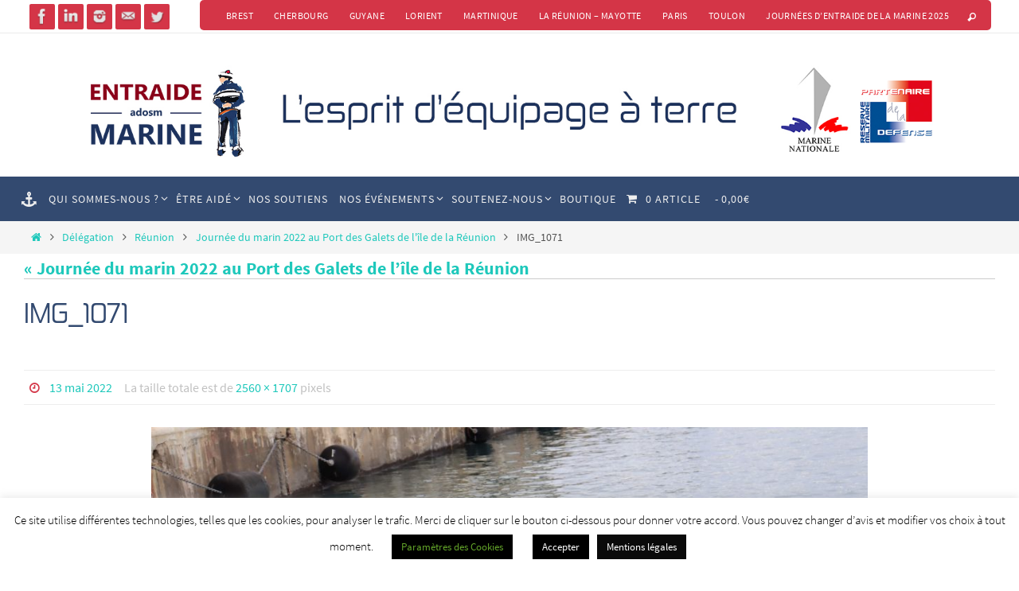

--- FILE ---
content_type: text/html; charset=UTF-8
request_url: https://www.entraidemarine.org/journee-du-marin-2022-au-port-des-galets-de-lile-de-la-reunion/img_1071/
body_size: 30194
content:
<!DOCTYPE html>
<html lang="fr-FR">
<head>
<meta name="viewport" content="width=device-width, user-scalable=no, initial-scale=1.0, minimum-scale=1.0, maximum-scale=1.0">
<meta http-equiv="Content-Type" content="text/html; charset=UTF-8" />
<link rel="profile" href="https://gmpg.org/xfn/11" />
<link rel="pingback" href="https://www.entraidemarine.org/xmlrpc.php" />
<meta name='robots' content='index, follow, max-image-preview:large, max-snippet:-1, max-video-preview:-1' />

	<!-- This site is optimized with the Yoast SEO plugin v26.8 - https://yoast.com/product/yoast-seo-wordpress/ -->
	<title>ADOSM - Entraide Marine IMG_1071 - Entraide Marine-Adosm</title>
	<link rel="canonical" href="https://www.entraidemarine.org/journee-du-marin-2022-au-port-des-galets-de-lile-de-la-reunion/img_1071/" />
	<meta property="og:locale" content="fr_FR" />
	<meta property="og:type" content="article" />
	<meta property="og:title" content="ADOSM - Entraide Marine IMG_1071 - Entraide Marine-Adosm" />
	<meta property="og:url" content="https://www.entraidemarine.org/journee-du-marin-2022-au-port-des-galets-de-lile-de-la-reunion/img_1071/" />
	<meta property="og:site_name" content="Entraide Marine-Adosm" />
	<meta property="article:publisher" content="https://www.facebook.com/ADOSMentraidemarine" />
	<meta property="og:image" content="https://www.entraidemarine.org/journee-du-marin-2022-au-port-des-galets-de-lile-de-la-reunion/img_1071" />
	<meta property="og:image:width" content="2560" />
	<meta property="og:image:height" content="1707" />
	<meta property="og:image:type" content="image/jpeg" />
	<meta name="twitter:card" content="summary_large_image" />
	<meta name="twitter:site" content="@EntraideMarine" />
	<script type="application/ld+json" class="yoast-schema-graph">{"@context":"https://schema.org","@graph":[{"@type":"WebPage","@id":"https://www.entraidemarine.org/journee-du-marin-2022-au-port-des-galets-de-lile-de-la-reunion/img_1071/","url":"https://www.entraidemarine.org/journee-du-marin-2022-au-port-des-galets-de-lile-de-la-reunion/img_1071/","name":"ADOSM - Entraide Marine IMG_1071 - Entraide Marine-Adosm","isPartOf":{"@id":"https://www.entraidemarine.org/#website"},"primaryImageOfPage":{"@id":"https://www.entraidemarine.org/journee-du-marin-2022-au-port-des-galets-de-lile-de-la-reunion/img_1071/#primaryimage"},"image":{"@id":"https://www.entraidemarine.org/journee-du-marin-2022-au-port-des-galets-de-lile-de-la-reunion/img_1071/#primaryimage"},"thumbnailUrl":"https://www.entraidemarine.org/wp-content/uploads/2022/05/IMG_1071-scaled.jpg","datePublished":"2022-05-13T13:37:35+00:00","breadcrumb":{"@id":"https://www.entraidemarine.org/journee-du-marin-2022-au-port-des-galets-de-lile-de-la-reunion/img_1071/#breadcrumb"},"inLanguage":"fr-FR","potentialAction":[{"@type":"ReadAction","target":["https://www.entraidemarine.org/journee-du-marin-2022-au-port-des-galets-de-lile-de-la-reunion/img_1071/"]}]},{"@type":"ImageObject","inLanguage":"fr-FR","@id":"https://www.entraidemarine.org/journee-du-marin-2022-au-port-des-galets-de-lile-de-la-reunion/img_1071/#primaryimage","url":"https://www.entraidemarine.org/wp-content/uploads/2022/05/IMG_1071-scaled.jpg","contentUrl":"https://www.entraidemarine.org/wp-content/uploads/2022/05/IMG_1071-scaled.jpg","width":2560,"height":1707},{"@type":"BreadcrumbList","@id":"https://www.entraidemarine.org/journee-du-marin-2022-au-port-des-galets-de-lile-de-la-reunion/img_1071/#breadcrumb","itemListElement":[{"@type":"ListItem","position":1,"name":"Accueil","item":"https://www.entraidemarine.org/"},{"@type":"ListItem","position":2,"name":"Journée du marin 2022 au Port des Galets de l&rsquo;île de la Réunion","item":"https://www.entraidemarine.org/journee-du-marin-2022-au-port-des-galets-de-lile-de-la-reunion/"},{"@type":"ListItem","position":3,"name":"IMG_1071"}]},{"@type":"WebSite","@id":"https://www.entraidemarine.org/#website","url":"https://www.entraidemarine.org/","name":"Entraide Marine-Adosm","description":"L&#039;Esprit d&#039;équipage à terre","publisher":{"@id":"https://www.entraidemarine.org/#organization"},"potentialAction":[{"@type":"SearchAction","target":{"@type":"EntryPoint","urlTemplate":"https://www.entraidemarine.org/?s={search_term_string}"},"query-input":{"@type":"PropertyValueSpecification","valueRequired":true,"valueName":"search_term_string"}}],"inLanguage":"fr-FR"},{"@type":"Organization","@id":"https://www.entraidemarine.org/#organization","name":"Entraide Marine-Adosm","url":"https://www.entraidemarine.org/","logo":{"@type":"ImageObject","inLanguage":"fr-FR","@id":"https://www.entraidemarine.org/#/schema/logo/image/","url":"https://www.entraidemarine.org/wp-content/uploads/2019/06/Entraide-adosm-Marine-hauteur-marin.png","contentUrl":"https://www.entraidemarine.org/wp-content/uploads/2019/06/Entraide-adosm-Marine-hauteur-marin.png","width":3096,"height":1854,"caption":"Entraide Marine-Adosm"},"image":{"@id":"https://www.entraidemarine.org/#/schema/logo/image/"},"sameAs":["https://www.facebook.com/ADOSMentraidemarine","https://x.com/EntraideMarine","https://www.linkedin.com/in/entraide-marine-adosm-96b668114/","https://www.instagram.com/entraidemarine/?hl=fr"]}]}</script>
	<!-- / Yoast SEO plugin. -->


<link rel='dns-prefetch' href='//www.entraidemarine.org' />
<link rel="alternate" type="application/rss+xml" title="Entraide Marine-Adosm &raquo; Flux" href="https://www.entraidemarine.org/feed/" />
<link rel="alternate" type="text/calendar" title="Entraide Marine-Adosm &raquo; Flux iCal" href="https://www.entraidemarine.org/events/?ical=1" />
<link rel="alternate" title="oEmbed (JSON)" type="application/json+oembed" href="https://www.entraidemarine.org/wp-json/oembed/1.0/embed?url=https%3A%2F%2Fwww.entraidemarine.org%2Fjournee-du-marin-2022-au-port-des-galets-de-lile-de-la-reunion%2Fimg_1071%2F" />
<link rel="alternate" title="oEmbed (XML)" type="text/xml+oembed" href="https://www.entraidemarine.org/wp-json/oembed/1.0/embed?url=https%3A%2F%2Fwww.entraidemarine.org%2Fjournee-du-marin-2022-au-port-des-galets-de-lile-de-la-reunion%2Fimg_1071%2F&#038;format=xml" />
		<!-- This site uses the Google Analytics by ExactMetrics plugin v8.11.1 - Using Analytics tracking - https://www.exactmetrics.com/ -->
							<script src="//www.googletagmanager.com/gtag/js?id=G-B1SP7GT7EV"  data-cfasync="false" data-wpfc-render="false" type="text/javascript" async></script>
			<script data-cfasync="false" data-wpfc-render="false" type="text/javascript">
				var em_version = '8.11.1';
				var em_track_user = true;
				var em_no_track_reason = '';
								var ExactMetricsDefaultLocations = {"page_location":"https:\/\/www.entraidemarine.org\/journee-du-marin-2022-au-port-des-galets-de-lile-de-la-reunion\/img_1071\/"};
								if ( typeof ExactMetricsPrivacyGuardFilter === 'function' ) {
					var ExactMetricsLocations = (typeof ExactMetricsExcludeQuery === 'object') ? ExactMetricsPrivacyGuardFilter( ExactMetricsExcludeQuery ) : ExactMetricsPrivacyGuardFilter( ExactMetricsDefaultLocations );
				} else {
					var ExactMetricsLocations = (typeof ExactMetricsExcludeQuery === 'object') ? ExactMetricsExcludeQuery : ExactMetricsDefaultLocations;
				}

								var disableStrs = [
										'ga-disable-G-B1SP7GT7EV',
									];

				/* Function to detect opted out users */
				function __gtagTrackerIsOptedOut() {
					for (var index = 0; index < disableStrs.length; index++) {
						if (document.cookie.indexOf(disableStrs[index] + '=true') > -1) {
							return true;
						}
					}

					return false;
				}

				/* Disable tracking if the opt-out cookie exists. */
				if (__gtagTrackerIsOptedOut()) {
					for (var index = 0; index < disableStrs.length; index++) {
						window[disableStrs[index]] = true;
					}
				}

				/* Opt-out function */
				function __gtagTrackerOptout() {
					for (var index = 0; index < disableStrs.length; index++) {
						document.cookie = disableStrs[index] + '=true; expires=Thu, 31 Dec 2099 23:59:59 UTC; path=/';
						window[disableStrs[index]] = true;
					}
				}

				if ('undefined' === typeof gaOptout) {
					function gaOptout() {
						__gtagTrackerOptout();
					}
				}
								window.dataLayer = window.dataLayer || [];

				window.ExactMetricsDualTracker = {
					helpers: {},
					trackers: {},
				};
				if (em_track_user) {
					function __gtagDataLayer() {
						dataLayer.push(arguments);
					}

					function __gtagTracker(type, name, parameters) {
						if (!parameters) {
							parameters = {};
						}

						if (parameters.send_to) {
							__gtagDataLayer.apply(null, arguments);
							return;
						}

						if (type === 'event') {
														parameters.send_to = exactmetrics_frontend.v4_id;
							var hookName = name;
							if (typeof parameters['event_category'] !== 'undefined') {
								hookName = parameters['event_category'] + ':' + name;
							}

							if (typeof ExactMetricsDualTracker.trackers[hookName] !== 'undefined') {
								ExactMetricsDualTracker.trackers[hookName](parameters);
							} else {
								__gtagDataLayer('event', name, parameters);
							}
							
						} else {
							__gtagDataLayer.apply(null, arguments);
						}
					}

					__gtagTracker('js', new Date());
					__gtagTracker('set', {
						'developer_id.dNDMyYj': true,
											});
					if ( ExactMetricsLocations.page_location ) {
						__gtagTracker('set', ExactMetricsLocations);
					}
										__gtagTracker('config', 'G-B1SP7GT7EV', {"forceSSL":"true"} );
										window.gtag = __gtagTracker;										(function () {
						/* https://developers.google.com/analytics/devguides/collection/analyticsjs/ */
						/* ga and __gaTracker compatibility shim. */
						var noopfn = function () {
							return null;
						};
						var newtracker = function () {
							return new Tracker();
						};
						var Tracker = function () {
							return null;
						};
						var p = Tracker.prototype;
						p.get = noopfn;
						p.set = noopfn;
						p.send = function () {
							var args = Array.prototype.slice.call(arguments);
							args.unshift('send');
							__gaTracker.apply(null, args);
						};
						var __gaTracker = function () {
							var len = arguments.length;
							if (len === 0) {
								return;
							}
							var f = arguments[len - 1];
							if (typeof f !== 'object' || f === null || typeof f.hitCallback !== 'function') {
								if ('send' === arguments[0]) {
									var hitConverted, hitObject = false, action;
									if ('event' === arguments[1]) {
										if ('undefined' !== typeof arguments[3]) {
											hitObject = {
												'eventAction': arguments[3],
												'eventCategory': arguments[2],
												'eventLabel': arguments[4],
												'value': arguments[5] ? arguments[5] : 1,
											}
										}
									}
									if ('pageview' === arguments[1]) {
										if ('undefined' !== typeof arguments[2]) {
											hitObject = {
												'eventAction': 'page_view',
												'page_path': arguments[2],
											}
										}
									}
									if (typeof arguments[2] === 'object') {
										hitObject = arguments[2];
									}
									if (typeof arguments[5] === 'object') {
										Object.assign(hitObject, arguments[5]);
									}
									if ('undefined' !== typeof arguments[1].hitType) {
										hitObject = arguments[1];
										if ('pageview' === hitObject.hitType) {
											hitObject.eventAction = 'page_view';
										}
									}
									if (hitObject) {
										action = 'timing' === arguments[1].hitType ? 'timing_complete' : hitObject.eventAction;
										hitConverted = mapArgs(hitObject);
										__gtagTracker('event', action, hitConverted);
									}
								}
								return;
							}

							function mapArgs(args) {
								var arg, hit = {};
								var gaMap = {
									'eventCategory': 'event_category',
									'eventAction': 'event_action',
									'eventLabel': 'event_label',
									'eventValue': 'event_value',
									'nonInteraction': 'non_interaction',
									'timingCategory': 'event_category',
									'timingVar': 'name',
									'timingValue': 'value',
									'timingLabel': 'event_label',
									'page': 'page_path',
									'location': 'page_location',
									'title': 'page_title',
									'referrer' : 'page_referrer',
								};
								for (arg in args) {
																		if (!(!args.hasOwnProperty(arg) || !gaMap.hasOwnProperty(arg))) {
										hit[gaMap[arg]] = args[arg];
									} else {
										hit[arg] = args[arg];
									}
								}
								return hit;
							}

							try {
								f.hitCallback();
							} catch (ex) {
							}
						};
						__gaTracker.create = newtracker;
						__gaTracker.getByName = newtracker;
						__gaTracker.getAll = function () {
							return [];
						};
						__gaTracker.remove = noopfn;
						__gaTracker.loaded = true;
						window['__gaTracker'] = __gaTracker;
					})();
									} else {
										console.log("");
					(function () {
						function __gtagTracker() {
							return null;
						}

						window['__gtagTracker'] = __gtagTracker;
						window['gtag'] = __gtagTracker;
					})();
									}
			</script>
							<!-- / Google Analytics by ExactMetrics -->
		<style id='wp-img-auto-sizes-contain-inline-css' type='text/css'>
img:is([sizes=auto i],[sizes^="auto," i]){contain-intrinsic-size:3000px 1500px}
/*# sourceURL=wp-img-auto-sizes-contain-inline-css */
</style>
<link rel='stylesheet' id='twb-open-sans-css' href='https://fonts.googleapis.com/css?family=Open+Sans%3A300%2C400%2C500%2C600%2C700%2C800&#038;display=swap&#038;ver=6.9' type='text/css' media='all' />
<link rel='stylesheet' id='twbbwg-global-css' href='https://www.entraidemarine.org/wp-content/plugins/photo-gallery/booster/assets/css/global.css?ver=1.0.0' type='text/css' media='all' />
<style id='wp-emoji-styles-inline-css' type='text/css'>

	img.wp-smiley, img.emoji {
		display: inline !important;
		border: none !important;
		box-shadow: none !important;
		height: 1em !important;
		width: 1em !important;
		margin: 0 0.07em !important;
		vertical-align: -0.1em !important;
		background: none !important;
		padding: 0 !important;
	}
/*# sourceURL=wp-emoji-styles-inline-css */
</style>
<link rel='stylesheet' id='wp-block-library-css' href='https://www.entraidemarine.org/wp-content/plugins/gutenberg/build/styles/block-library/style.min.css?ver=22.4.3' type='text/css' media='all' />
<style id='global-styles-inline-css' type='text/css'>
:root{--wp--preset--aspect-ratio--square: 1;--wp--preset--aspect-ratio--4-3: 4/3;--wp--preset--aspect-ratio--3-4: 3/4;--wp--preset--aspect-ratio--3-2: 3/2;--wp--preset--aspect-ratio--2-3: 2/3;--wp--preset--aspect-ratio--16-9: 16/9;--wp--preset--aspect-ratio--9-16: 9/16;--wp--preset--color--black: #000000;--wp--preset--color--cyan-bluish-gray: #abb8c3;--wp--preset--color--white: #ffffff;--wp--preset--color--pale-pink: #f78da7;--wp--preset--color--vivid-red: #cf2e2e;--wp--preset--color--luminous-vivid-orange: #ff6900;--wp--preset--color--luminous-vivid-amber: #fcb900;--wp--preset--color--light-green-cyan: #7bdcb5;--wp--preset--color--vivid-green-cyan: #00d084;--wp--preset--color--pale-cyan-blue: #8ed1fc;--wp--preset--color--vivid-cyan-blue: #0693e3;--wp--preset--color--vivid-purple: #9b51e0;--wp--preset--gradient--vivid-cyan-blue-to-vivid-purple: linear-gradient(135deg,rgb(6,147,227) 0%,rgb(155,81,224) 100%);--wp--preset--gradient--light-green-cyan-to-vivid-green-cyan: linear-gradient(135deg,rgb(122,220,180) 0%,rgb(0,208,130) 100%);--wp--preset--gradient--luminous-vivid-amber-to-luminous-vivid-orange: linear-gradient(135deg,rgb(252,185,0) 0%,rgb(255,105,0) 100%);--wp--preset--gradient--luminous-vivid-orange-to-vivid-red: linear-gradient(135deg,rgb(255,105,0) 0%,rgb(207,46,46) 100%);--wp--preset--gradient--very-light-gray-to-cyan-bluish-gray: linear-gradient(135deg,rgb(238,238,238) 0%,rgb(169,184,195) 100%);--wp--preset--gradient--cool-to-warm-spectrum: linear-gradient(135deg,rgb(74,234,220) 0%,rgb(151,120,209) 20%,rgb(207,42,186) 40%,rgb(238,44,130) 60%,rgb(251,105,98) 80%,rgb(254,248,76) 100%);--wp--preset--gradient--blush-light-purple: linear-gradient(135deg,rgb(255,206,236) 0%,rgb(152,150,240) 100%);--wp--preset--gradient--blush-bordeaux: linear-gradient(135deg,rgb(254,205,165) 0%,rgb(254,45,45) 50%,rgb(107,0,62) 100%);--wp--preset--gradient--luminous-dusk: linear-gradient(135deg,rgb(255,203,112) 0%,rgb(199,81,192) 50%,rgb(65,88,208) 100%);--wp--preset--gradient--pale-ocean: linear-gradient(135deg,rgb(255,245,203) 0%,rgb(182,227,212) 50%,rgb(51,167,181) 100%);--wp--preset--gradient--electric-grass: linear-gradient(135deg,rgb(202,248,128) 0%,rgb(113,206,126) 100%);--wp--preset--gradient--midnight: linear-gradient(135deg,rgb(2,3,129) 0%,rgb(40,116,252) 100%);--wp--preset--font-size--small: 13px;--wp--preset--font-size--medium: 20px;--wp--preset--font-size--large: 36px;--wp--preset--font-size--x-large: 42px;--wp--preset--spacing--20: 0.44rem;--wp--preset--spacing--30: 0.67rem;--wp--preset--spacing--40: 1rem;--wp--preset--spacing--50: 1.5rem;--wp--preset--spacing--60: 2.25rem;--wp--preset--spacing--70: 3.38rem;--wp--preset--spacing--80: 5.06rem;--wp--preset--shadow--natural: 6px 6px 9px rgba(0, 0, 0, 0.2);--wp--preset--shadow--deep: 12px 12px 50px rgba(0, 0, 0, 0.4);--wp--preset--shadow--sharp: 6px 6px 0px rgba(0, 0, 0, 0.2);--wp--preset--shadow--outlined: 6px 6px 0px -3px rgb(255, 255, 255), 6px 6px rgb(0, 0, 0);--wp--preset--shadow--crisp: 6px 6px 0px rgb(0, 0, 0);--wp--custom--team-manager--layouts--grid--columns--min: 1;--wp--custom--team-manager--layouts--grid--columns--max: 6;--wp--custom--team-manager--layouts--grid--columns--default: 3;--wp--custom--team-manager--layouts--grid--gap--small: 1rem;--wp--custom--team-manager--layouts--grid--gap--medium: 2rem;--wp--custom--team-manager--layouts--grid--gap--large: 3rem;--wp--custom--team-manager--layouts--list--spacing: 2rem;--wp--custom--team-manager--layouts--slider--autoplay: 1;--wp--custom--team-manager--layouts--slider--dots: 1;--wp--custom--team-manager--layouts--slider--arrows: 1;--wp--custom--team-manager--colors--primary: #007cba;--wp--custom--team-manager--colors--secondary: #50575e;--wp--custom--team-manager--colors--accent: #00a0d2;}:where(body) { margin: 0; }:where(.is-layout-flex){gap: 0.5em;}:where(.is-layout-grid){gap: 0.5em;}body .is-layout-flex{display: flex;}.is-layout-flex{flex-wrap: wrap;align-items: center;}.is-layout-flex > :is(*, div){margin: 0;}body .is-layout-grid{display: grid;}.is-layout-grid > :is(*, div){margin: 0;}body{padding-top: 0px;padding-right: 0px;padding-bottom: 0px;padding-left: 0px;}:root :where(.wp-element-button, .wp-block-button__link){background-color: #32373c;border-width: 0;color: #fff;font-family: inherit;font-size: inherit;font-style: inherit;font-weight: inherit;letter-spacing: inherit;line-height: inherit;padding-top: calc(0.667em + 2px);padding-right: calc(1.333em + 2px);padding-bottom: calc(0.667em + 2px);padding-left: calc(1.333em + 2px);text-decoration: none;text-transform: inherit;}.has-black-color{color: var(--wp--preset--color--black) !important;}.has-cyan-bluish-gray-color{color: var(--wp--preset--color--cyan-bluish-gray) !important;}.has-white-color{color: var(--wp--preset--color--white) !important;}.has-pale-pink-color{color: var(--wp--preset--color--pale-pink) !important;}.has-vivid-red-color{color: var(--wp--preset--color--vivid-red) !important;}.has-luminous-vivid-orange-color{color: var(--wp--preset--color--luminous-vivid-orange) !important;}.has-luminous-vivid-amber-color{color: var(--wp--preset--color--luminous-vivid-amber) !important;}.has-light-green-cyan-color{color: var(--wp--preset--color--light-green-cyan) !important;}.has-vivid-green-cyan-color{color: var(--wp--preset--color--vivid-green-cyan) !important;}.has-pale-cyan-blue-color{color: var(--wp--preset--color--pale-cyan-blue) !important;}.has-vivid-cyan-blue-color{color: var(--wp--preset--color--vivid-cyan-blue) !important;}.has-vivid-purple-color{color: var(--wp--preset--color--vivid-purple) !important;}.has-black-background-color{background-color: var(--wp--preset--color--black) !important;}.has-cyan-bluish-gray-background-color{background-color: var(--wp--preset--color--cyan-bluish-gray) !important;}.has-white-background-color{background-color: var(--wp--preset--color--white) !important;}.has-pale-pink-background-color{background-color: var(--wp--preset--color--pale-pink) !important;}.has-vivid-red-background-color{background-color: var(--wp--preset--color--vivid-red) !important;}.has-luminous-vivid-orange-background-color{background-color: var(--wp--preset--color--luminous-vivid-orange) !important;}.has-luminous-vivid-amber-background-color{background-color: var(--wp--preset--color--luminous-vivid-amber) !important;}.has-light-green-cyan-background-color{background-color: var(--wp--preset--color--light-green-cyan) !important;}.has-vivid-green-cyan-background-color{background-color: var(--wp--preset--color--vivid-green-cyan) !important;}.has-pale-cyan-blue-background-color{background-color: var(--wp--preset--color--pale-cyan-blue) !important;}.has-vivid-cyan-blue-background-color{background-color: var(--wp--preset--color--vivid-cyan-blue) !important;}.has-vivid-purple-background-color{background-color: var(--wp--preset--color--vivid-purple) !important;}.has-black-border-color{border-color: var(--wp--preset--color--black) !important;}.has-cyan-bluish-gray-border-color{border-color: var(--wp--preset--color--cyan-bluish-gray) !important;}.has-white-border-color{border-color: var(--wp--preset--color--white) !important;}.has-pale-pink-border-color{border-color: var(--wp--preset--color--pale-pink) !important;}.has-vivid-red-border-color{border-color: var(--wp--preset--color--vivid-red) !important;}.has-luminous-vivid-orange-border-color{border-color: var(--wp--preset--color--luminous-vivid-orange) !important;}.has-luminous-vivid-amber-border-color{border-color: var(--wp--preset--color--luminous-vivid-amber) !important;}.has-light-green-cyan-border-color{border-color: var(--wp--preset--color--light-green-cyan) !important;}.has-vivid-green-cyan-border-color{border-color: var(--wp--preset--color--vivid-green-cyan) !important;}.has-pale-cyan-blue-border-color{border-color: var(--wp--preset--color--pale-cyan-blue) !important;}.has-vivid-cyan-blue-border-color{border-color: var(--wp--preset--color--vivid-cyan-blue) !important;}.has-vivid-purple-border-color{border-color: var(--wp--preset--color--vivid-purple) !important;}.has-vivid-cyan-blue-to-vivid-purple-gradient-background{background: var(--wp--preset--gradient--vivid-cyan-blue-to-vivid-purple) !important;}.has-light-green-cyan-to-vivid-green-cyan-gradient-background{background: var(--wp--preset--gradient--light-green-cyan-to-vivid-green-cyan) !important;}.has-luminous-vivid-amber-to-luminous-vivid-orange-gradient-background{background: var(--wp--preset--gradient--luminous-vivid-amber-to-luminous-vivid-orange) !important;}.has-luminous-vivid-orange-to-vivid-red-gradient-background{background: var(--wp--preset--gradient--luminous-vivid-orange-to-vivid-red) !important;}.has-very-light-gray-to-cyan-bluish-gray-gradient-background{background: var(--wp--preset--gradient--very-light-gray-to-cyan-bluish-gray) !important;}.has-cool-to-warm-spectrum-gradient-background{background: var(--wp--preset--gradient--cool-to-warm-spectrum) !important;}.has-blush-light-purple-gradient-background{background: var(--wp--preset--gradient--blush-light-purple) !important;}.has-blush-bordeaux-gradient-background{background: var(--wp--preset--gradient--blush-bordeaux) !important;}.has-luminous-dusk-gradient-background{background: var(--wp--preset--gradient--luminous-dusk) !important;}.has-pale-ocean-gradient-background{background: var(--wp--preset--gradient--pale-ocean) !important;}.has-electric-grass-gradient-background{background: var(--wp--preset--gradient--electric-grass) !important;}.has-midnight-gradient-background{background: var(--wp--preset--gradient--midnight) !important;}.has-small-font-size{font-size: var(--wp--preset--font-size--small) !important;}.has-medium-font-size{font-size: var(--wp--preset--font-size--medium) !important;}.has-large-font-size{font-size: var(--wp--preset--font-size--large) !important;}.has-x-large-font-size{font-size: var(--wp--preset--font-size--x-large) !important;}
:root :where(.wp-block-wp-team-manager-team-block){margin-top: var(--wp--preset--spacing--40);margin-bottom: var(--wp--preset--spacing--40);}
:root :where(.wp-block-wp-team-manager-team-block h1){font-size: var(--wp--preset--font-size--x-large);}
:root :where(.wp-block-wp-team-manager-team-block h2){font-size: var(--wp--preset--font-size--large);}
:root :where(.wp-block-wp-team-manager-team-block h3){font-size: var(--wp--preset--font-size--medium);}
/*# sourceURL=global-styles-inline-css */
</style>

<style id='classic-theme-styles-inline-css' type='text/css'>
.wp-block-button__link{background-color:#32373c;border-radius:9999px;box-shadow:none;color:#fff;font-size:1.125em;padding:calc(.667em + 2px) calc(1.333em + 2px);text-decoration:none}.wp-block-file__button{background:#32373c;color:#fff}.wp-block-accordion-heading{margin:0}.wp-block-accordion-heading__toggle{background-color:inherit!important;color:inherit!important}.wp-block-accordion-heading__toggle:not(:focus-visible){outline:none}.wp-block-accordion-heading__toggle:focus,.wp-block-accordion-heading__toggle:hover{background-color:inherit!important;border:none;box-shadow:none;color:inherit;padding:var(--wp--preset--spacing--20,1em) 0;text-decoration:none}.wp-block-accordion-heading__toggle:focus-visible{outline:auto;outline-offset:0}
/*# sourceURL=https://www.entraidemarine.org/wp-content/plugins/gutenberg/build/styles/block-library/classic.min.css */
</style>
<link rel='stylesheet' id='wcz-frontend-css' href='https://www.entraidemarine.org/wp-content/plugins/woocustomizer/assets/css/frontend.css?ver=2.6.3' type='text/css' media='all' />
<link rel='stylesheet' id='cookie-law-info-css' href='https://www.entraidemarine.org/wp-content/plugins/cookie-law-info/legacy/public/css/cookie-law-info-public.css?ver=3.4.0' type='text/css' media='all' />
<link rel='stylesheet' id='cookie-law-info-gdpr-css' href='https://www.entraidemarine.org/wp-content/plugins/cookie-law-info/legacy/public/css/cookie-law-info-gdpr.css?ver=3.4.0' type='text/css' media='all' />
<link rel='stylesheet' id='fb-widget-frontend-style-css' href='https://www.entraidemarine.org/wp-content/plugins/facebook-pagelike-widget/assets/css/style.css?ver=1.0.0' type='text/css' media='all' />
<link rel='stylesheet' id='bwg_fonts-css' href='https://www.entraidemarine.org/wp-content/plugins/photo-gallery/css/bwg-fonts/fonts.css?ver=0.0.1' type='text/css' media='all' />
<link rel='stylesheet' id='sumoselect-css' href='https://www.entraidemarine.org/wp-content/plugins/photo-gallery/css/sumoselect.min.css?ver=3.4.6' type='text/css' media='all' />
<link rel='stylesheet' id='mCustomScrollbar-css' href='https://www.entraidemarine.org/wp-content/plugins/photo-gallery/css/jquery.mCustomScrollbar.min.css?ver=3.1.5' type='text/css' media='all' />
<link rel='stylesheet' id='bwg_googlefonts-css' href='https://fonts.googleapis.com/css?family=Ubuntu&#038;subset=greek,latin,greek-ext,vietnamese,cyrillic-ext,latin-ext,cyrillic' type='text/css' media='all' />
<link rel='stylesheet' id='bwg_frontend-css' href='https://www.entraidemarine.org/wp-content/plugins/photo-gallery/css/styles.min.css?ver=1.8.37' type='text/css' media='all' />
<link rel='stylesheet' id='responsive-lightbox-prettyphoto-css' href='https://www.entraidemarine.org/wp-content/plugins/responsive-lightbox/assets/prettyphoto/prettyPhoto.min.css?ver=3.1.6' type='text/css' media='all' />
<link rel='stylesheet' id='woo-donations-front-style-css' href='https://www.entraidemarine.org/wp-content/plugins/woo-donations/assets/css/wdgk-front-style.css?ver=4.4.3' type='text/css' media='all' />
<link rel='stylesheet' id='wpmenucart-icons-css' href='https://www.entraidemarine.org/wp-content/plugins/woocommerce-menu-bar-cart/assets/css/wpmenucart-icons.min.css?ver=2.14.12' type='text/css' media='all' />
<style id='wpmenucart-icons-inline-css' type='text/css'>
@font-face{font-family:WPMenuCart;src:url(https://www.entraidemarine.org/wp-content/plugins/woocommerce-menu-bar-cart/assets/fonts/WPMenuCart.eot);src:url(https://www.entraidemarine.org/wp-content/plugins/woocommerce-menu-bar-cart/assets/fonts/WPMenuCart.eot?#iefix) format('embedded-opentype'),url(https://www.entraidemarine.org/wp-content/plugins/woocommerce-menu-bar-cart/assets/fonts/WPMenuCart.woff2) format('woff2'),url(https://www.entraidemarine.org/wp-content/plugins/woocommerce-menu-bar-cart/assets/fonts/WPMenuCart.woff) format('woff'),url(https://www.entraidemarine.org/wp-content/plugins/woocommerce-menu-bar-cart/assets/fonts/WPMenuCart.ttf) format('truetype'),url(https://www.entraidemarine.org/wp-content/plugins/woocommerce-menu-bar-cart/assets/fonts/WPMenuCart.svg#WPMenuCart) format('svg');font-weight:400;font-style:normal;font-display:swap}
/*# sourceURL=wpmenucart-icons-inline-css */
</style>
<link rel='stylesheet' id='wpmenucart-css' href='https://www.entraidemarine.org/wp-content/plugins/woocommerce-menu-bar-cart/assets/css/wpmenucart-main.min.css?ver=2.14.12' type='text/css' media='all' />
<link rel='stylesheet' id='woocommerce-layout-css' href='https://www.entraidemarine.org/wp-content/plugins/woocommerce/assets/css/woocommerce-layout.css?ver=10.4.3' type='text/css' media='all' />
<link rel='stylesheet' id='woocommerce-smallscreen-css' href='https://www.entraidemarine.org/wp-content/plugins/woocommerce/assets/css/woocommerce-smallscreen.css?ver=10.4.3' type='text/css' media='only screen and (max-width: 768px)' />
<link rel='stylesheet' id='woocommerce-general-css' href='https://www.entraidemarine.org/wp-content/plugins/woocommerce/assets/css/woocommerce.css?ver=10.4.3' type='text/css' media='all' />
<style id='woocommerce-inline-inline-css' type='text/css'>
.woocommerce form .form-row .required { visibility: visible; }
/*# sourceURL=woocommerce-inline-inline-css */
</style>
<link rel='stylesheet' id='wc-shortcodes-style-css' href='https://www.entraidemarine.org/wp-content/plugins/wc-shortcodes/public/assets/css/style.css?ver=3.46' type='text/css' media='all' />
<link rel='stylesheet' id='nirvana-fonts-css' href='https://www.entraidemarine.org/wp-content/themes/nirvana/fonts/fontfaces.css?ver=1.6.4' type='text/css' media='all' />
<link rel='stylesheet' id='nirvana-style-css' href='https://www.entraidemarine.org/wp-content/themes/nirvana-child/style.css?ver=1.6.4' type='text/css' media='all' />
<style id='nirvana-style-inline-css' type='text/css'>
 #header-container { width: 1220px; } #header-container, #access >.menu, #forbottom, #colophon, #footer-widget-area, #topbar-inner, .ppbox, #pp-afterslider #container, #breadcrumbs-box { max-width: 1220px; } @media (max-width: 800px) { #header-container {position: relative; } #branding {height: auto; } } #container.one-column { } #container.two-columns-right #secondary { width: 220px; float:right; } #container.two-columns-right #content { width: 860px; float: left; } /* fallback */ #container.two-columns-right #content { width: calc(100% - 300px); float: left; } #container.two-columns-left #primary { width: 220px; float: left; } #container.two-columns-left #content { width: 860px; float: right; } /* fallback */ #container.two-columns-left #content { width: -moz-calc(100% - 300px); float: right; width: -webkit-calc(100% - 300px ); width: calc(100% - 300px); } #container.three-columns-right .sidey { width: 110px; float: left; } #container.three-columns-right #primary { margin-left: 80px; margin-right: 80px; } #container.three-columns-right #content { width: 780px; float: left; } /* fallback */ #container.three-columns-right #content { width: -moz-calc(100% - 380px); float: left; width: -webkit-calc(100% - 380px); width: calc(100% - 380px); } #container.three-columns-left .sidey { width: 110px; float: left; } #container.three-columns-left #secondary{ margin-left: 80px; margin-right: 80px; } #container.three-columns-left #content { width: 780px; float: right;} /* fallback */ #container.three-columns-left #content { width: -moz-calc(100% - 380px); float: right; width: -webkit-calc(100% - 380px); width: calc(100% - 380px); } #container.three-columns-sided .sidey { width: 110px; float: left; } #container.three-columns-sided #secondary{ float:right; } #container.three-columns-sided #content { width: 780px; float: right; /* fallback */ width: -moz-calc(100% - 380px); float: right; width: -webkit-calc(100% - 380px); float: right; width: calc(100% - 380px); float: right; margin: 0 190px 0 -1160px; } body { font-family: "Source Sans Pro"; } #content h1.entry-title a, #content h2.entry-title a, #content h1.entry-title, #content h2.entry-title { font-family: inherit; } .widget-title, .widget-title a { line-height: normal; font-family: inherit; } .widget-container, .widget-container a { font-family: inherit; } .entry-content h1, .entry-content h2, .entry-content h3, .entry-content h4, .entry-content h5, .entry-content h6, .nivo-caption h2, #front-text1 h1, #front-text2 h1, h3.column-header-image, #comments #reply-title { font-family: inherit; } #site-title span a { font-family: inherit; } #access ul li a, #access ul li a span { font-family: inherit; } /* general */ body { color: #555555; background-color: #FFFFFF } a { color: #1EC8BB; } a:hover, .entry-meta span a:hover, .comments-link a:hover, body.coldisplay2 #front-columns a:active { color: #D43547; } a:active { background-color: #D43547; color: #FFFFFF; } .entry-meta a:hover, .widget-container a:hover, .footer2 a:hover { border-bottom-color: #CCCCCC; } .sticky h2.entry-title a { background-color: #334A70; color: #FFFFFF; } #header { ; } #site-title span a { color: #1EC8BB; } #site-description { color: #666666; } .socials a:hover .socials-hover { background-color: #1EC8BB; } .socials .socials-hover { background-color: #D43547; } /* Main menu top level */ #access a, #nav-toggle span { color: #EEEEEE; } #access, #nav-toggle, #access ul li { background-color: #334A70; } #access > .menu > ul > li > a > span { } #access ul li:hover { background-color: #40577D; color: #FFFFFF; } #access ul > li.current_page_item , #access ul > li.current-menu-item, #access ul > li.current_page_ancestor , #access ul > li.current-menu-ancestor { background-color: #40577d; } /* Main menu Submenus */ #access ul ul li, #access ul ul { background-color: #40577D; } #access ul ul li a { color: #FFFFFF; } #access ul ul li:hover { background-color: #4e658b; } #breadcrumbs { background-color: #f5f5f5; } #access ul ul li.current_page_item, #access ul ul li.current-menu-item, #access ul ul li.current_page_ancestor, #access ul ul li.current-menu-ancestor { background-color: #4e658b; } /* top menu */ #topbar { background-color: #FFFFFF; border-bottom-color: #ebebeb; } .menu-header-search .searchform { background: #F7F7F7; } .topmenu ul li a, .search-icon:before { color: #999999; } .topmenu ul li a:hover { background-color: #efefef; } .search-icon:hover:before { color: #334A70; } /* main */ #main { background-color: #FFFFFF; } #author-info, .page-title, #entry-author-info { border-color: #CCCCCC; } .page-title-text { border-color: #D43547; } .page-title span { border-color: #334A70; } #entry-author-info #author-avatar, #author-info #author-avatar { border-color: #EEEEEE; } .avatar-container:before { background-color: #D43547; } .sidey .widget-container { color: #555555; ; } .sidey .widget-title { color: #D43547; ; border-color: #CCCCCC; } .sidey .widget-container a { ; } .sidey .widget-container a:hover { ; } .widget-title span { border-color: #D43547; } .entry-content h1, .entry-content h2, .entry-content h3, .entry-content h4, .entry-content h5, .entry-content h6 { color: #444444; } .entry-title, .entry-title a{ color: #444444; } .entry-title a:hover { color: #000000; } #content span.entry-format { color: #CCCCCC; } /* footer */ #footer { color: #AAAAAA; background-color: #F5F5F5; } #footer2 { color: #AAAAAA; background-color: #3A3B3D; } #sfooter-full { background-color: #353638; } .footermenu ul li { border-color: #494a4c; } .footermenu ul li:hover { border-color: #5d5e60; } #colophon a { ; } #colophon a:hover { ; } #footer2 a, .footermenu ul li:after { ; } #footer2 a:hover { ; } #footer .widget-container { color: #555555; ; } #footer .widget-title { color: #D43547; ; border-color:#CCCCCC; } /* buttons */ a.continue-reading-link { color: #1EC8BB; border-color: #1EC8BB; } a.continue-reading-link:hover { background-color: #334A70; color: #FFFFFF; } #cryout_ajax_more_trigger { border: 1px solid #CCCCCC; } #cryout_ajax_more_trigger:hover { background-color: #F7F7F7; } a.continue-reading-link i.crycon-right-dir { color: #334A70 } a.continue-reading-link:hover i.crycon-right-dir { color: #FFFFFF } .page-link a, .page-link > span > em { border-color: #CCCCCC } .columnmore a { background: #D43547; color:#F7F7F7 } .columnmore a:hover { background: #334A70; } .file, .button, input[type="submit"], input[type="reset"], #respond .form-submit input#submit { background-color: #FFFFFF; border-color: #CCCCCC; } .button:hover, #respond .form-submit input#submit:hover { background-color: #F7F7F7; } .entry-content tr th, .entry-content thead th { color: #444444; } .entry-content tr th { background-color: #334A70; color:#FFFFFF; } .entry-content tr.even { background-color: #F7F7F7; } hr { border-color: #EEEEEE; } input[type="text"], input[type="password"], input[type="email"], input[type="color"], input[type="date"], input[type="datetime"], input[type="datetime-local"], input[type="month"], input[type="number"], input[type="range"], input[type="search"], input[type="tel"], input[type="time"], input[type="url"], input[type="week"], textarea, select { border-color: #CCCCCC #EEEEEE #EEEEEE #CCCCCC; color: #555555; } input[type="submit"], input[type="reset"] { color: #555555; } input[type="text"]:hover, input[type="password"]:hover, input[type="email"]:hover, input[type="color"]:hover, input[type="date"]:hover, input[type="datetime"]:hover, input[type="datetime-local"]:hover, input[type="month"]:hover, input[type="number"]:hover, input[type="range"]:hover, input[type="search"]:hover, input[type="tel"]:hover, input[type="time"]:hover, input[type="url"]:hover, input[type="week"]:hover, textarea:hover { background-color: rgba(247,247,247,0.4); } .entry-content pre { background-color: #F7F7F7; border-color: rgba(51,74,112,0.1); } abbr, acronym { border-color: #555555; } .comment-meta a { color: #999999; } #respond .form-allowed-tags { color: #999999; } .comment .reply a { border-color: #EEEEEE; } .comment .reply a:hover { color: #1EC8BB; } .entry-meta { border-color: #EEEEEE; } .entry-meta .crycon-metas:before { color: #D43547; } .entry-meta span a, .comments-link a { ; } .entry-meta span a:hover, .comments-link a:hover { ; } .entry-meta span, .entry-utility span, .footer-tags { color: #c1c1c1; } .nav-next a, .nav-previous a{ background-color:#f8f8f8; } .nav-next a:hover, .nav-previous a:hover { background-color: #1EC8BB; color:#FFFFFF; } .pagination { border-color: #ededed; } .pagination a:hover { background-color: #D43547; color: #FFFFFF; } h3#comments-title { border-color: #CCCCCC; } h3#comments-title span { background-color: #334A70; color: #FFFFFF; } .comment-details { border-color: #EEEEEE; } .searchform input[type="text"] { color: #999999; } .searchform:after { background-color: #334A70; } .searchform:hover:after { background-color: #D43547; } .searchsubmit[type="submit"]{ color: #F7F7F7; } li.menu-main-search .searchform .s { background-color: #FFFFFF; } li.menu-main-search .searchsubmit[type="submit"] { color: #999999; } .caption-accented .wp-caption { background-color:rgba(51,74,112,0.8); color:#FFFFFF; } .nirvana-image-one .entry-content img[class*='align'], .nirvana-image-one .entry-summary img[class*='align'], .nirvana-image-two .entry-content img[class*='align'], .nirvana-image-two .entry-summary img[class*='align'] .nirvana-image-one .entry-content [class*='wp-block'][class*='align'] img, .nirvana-image-one .entry-summary [class*='wp-block'][class*='align'] img, .nirvana-image-two .entry-content [class*='wp-block'][class*='align'] img, .nirvana-image-two .entry-summary [class*='wp-block'][class*='align'] img { border-color: #334A70; } html { font-size: 18px; line-height: 1.8; } .entry-content, .entry-summary, .ppbox { text-align:inherit ; } .entry-content, .entry-summary, .widget-container, .ppbox, .navigation { ; } #bg_image {display: block; margin: 0 auto; } #content h1.entry-title, #content h2.entry-title, .woocommerce-page h1.page-title { font-size: 34px; } .widget-title, .widget-title a { font-size: 22px; } .widget-container, .widget-container a { font-size: 18px; } #content h1, #pp-afterslider h1 { font-size: 42px; } #content h2, #pp-afterslider h2 { font-size: 36px; } #content h3, #pp-afterslider h3 { font-size: 31px; } #content h4, #pp-afterslider h4 { font-size: 26px; } #content h5, #pp-afterslider h5 { font-size: 21px; } #content h6, #pp-afterslider h6 { font-size: 16px; } #site-title span a { font-size: 46px; } #access ul li a { font-size: 14px; } #access ul ul ul a { font-size: 13px; } .nocomments, .nocomments2 { display: none; } article footer.entry-meta { display: none; } .entry-content p, .entry-content ul, .entry-content ol, .entry-content dd, .entry-content pre, .entry-content hr, .commentlist p, .entry-summary p { margin-bottom: 1.0em; } #header-container > div { margin: 35px 0 0 0px; } #toTop:hover .crycon-back2top:before { color: #D43547; } #main { margin-top: 5px; } #forbottom { padding-left: 100px; padding-right: 100px; } #header-widget-area { width: 33%; } #branding { height:180px; } 
/* Nirvana Custom CSS */
/*# sourceURL=nirvana-style-inline-css */
</style>
<link rel='stylesheet' id='nirvana-mobile-css' href='https://www.entraidemarine.org/wp-content/themes/nirvana/styles/style-mobile.css?ver=1.6.4' type='text/css' media='all' />
<style id='wcz-customizer-custom-css-inline-css' type='text/css'>
body.tax-product_cat .woocommerce-breadcrumb,
				body.tax-product_tag .woocommerce-breadcrumb{display:none !important;}body.tax-product_cat header.woocommerce-products-header,
				body.tax-product_tag header.woocommerce-products-header{display:none !important;}body.single.single-product.wcz-woocommerce .summary form.cart button.single_add_to_cart_button,
					body.single-product .wcz-sticky-addtocart a.wcz-sticky-addtocart-button{background-color:#910a13 !important;color:!important;text-shadow:none;}body.single-product .product_meta .sku_wrapper{display:none !important;}body.single-product a.wcz-continue{margin-bottom:20px;}
/*# sourceURL=wcz-customizer-custom-css-inline-css */
</style>
<link rel='stylesheet' id='sib-front-css-css' href='https://www.entraidemarine.org/wp-content/plugins/mailin/css/mailin-front.css?ver=6.9' type='text/css' media='all' />
<link rel='stylesheet' id='wordpresscanvas-font-awesome-css' href='https://www.entraidemarine.org/wp-content/plugins/wc-shortcodes/public/assets/css/font-awesome.min.css?ver=4.7.0' type='text/css' media='all' />
<script type="text/javascript" src="https://www.entraidemarine.org/wp-includes/js/jquery/jquery.min.js?ver=3.7.1" id="jquery-core-js"></script>
<script type="text/javascript" src="https://www.entraidemarine.org/wp-includes/js/jquery/jquery-migrate.min.js?ver=3.4.1" id="jquery-migrate-js"></script>
<script type="text/javascript" src="https://www.entraidemarine.org/wp-content/plugins/photo-gallery/booster/assets/js/circle-progress.js?ver=1.2.2" id="twbbwg-circle-js"></script>
<script type="text/javascript" id="twbbwg-global-js-extra">
/* <![CDATA[ */
var twb = {"nonce":"0c0e1e8543","ajax_url":"https://www.entraidemarine.org/wp-admin/admin-ajax.php","plugin_url":"https://www.entraidemarine.org/wp-content/plugins/photo-gallery/booster","href":"https://www.entraidemarine.org/wp-admin/admin.php?page=twbbwg_photo-gallery"};
var twb = {"nonce":"0c0e1e8543","ajax_url":"https://www.entraidemarine.org/wp-admin/admin-ajax.php","plugin_url":"https://www.entraidemarine.org/wp-content/plugins/photo-gallery/booster","href":"https://www.entraidemarine.org/wp-admin/admin.php?page=twbbwg_photo-gallery"};
//# sourceURL=twbbwg-global-js-extra
/* ]]> */
</script>
<script type="text/javascript" src="https://www.entraidemarine.org/wp-content/plugins/photo-gallery/booster/assets/js/global.js?ver=1.0.0" id="twbbwg-global-js"></script>
<script type="text/javascript" src="https://www.entraidemarine.org/wp-content/plugins/google-analytics-dashboard-for-wp/assets/js/frontend-gtag.min.js?ver=8.11.1" id="exactmetrics-frontend-script-js" async="async" data-wp-strategy="async"></script>
<script data-cfasync="false" data-wpfc-render="false" type="text/javascript" id='exactmetrics-frontend-script-js-extra'>/* <![CDATA[ */
var exactmetrics_frontend = {"js_events_tracking":"true","download_extensions":"zip,mp3,mpeg,pdf,docx,pptx,xlsx,rar","inbound_paths":"[{\"path\":\"\\\/go\\\/\",\"label\":\"affiliate\"},{\"path\":\"\\\/recommend\\\/\",\"label\":\"affiliate\"}]","home_url":"https:\/\/www.entraidemarine.org","hash_tracking":"false","v4_id":"G-B1SP7GT7EV"};/* ]]> */
</script>
<script type="text/javascript" id="cookie-law-info-js-extra">
/* <![CDATA[ */
var Cli_Data = {"nn_cookie_ids":[],"cookielist":[],"non_necessary_cookies":[],"ccpaEnabled":"","ccpaRegionBased":"","ccpaBarEnabled":"","strictlyEnabled":["necessary","obligatoire"],"ccpaType":"gdpr","js_blocking":"","custom_integration":"","triggerDomRefresh":"","secure_cookies":""};
var cli_cookiebar_settings = {"animate_speed_hide":"500","animate_speed_show":"500","background":"#FFF","border":"#b1a6a6c2","border_on":"","button_1_button_colour":"#000","button_1_button_hover":"#000000","button_1_link_colour":"#fff","button_1_as_button":"1","button_1_new_win":"","button_2_button_colour":"#0a0a0a","button_2_button_hover":"#080808","button_2_link_colour":"#ffffff","button_2_as_button":"1","button_2_hidebar":"","button_3_button_colour":"#000","button_3_button_hover":"#000000","button_3_link_colour":"#fff","button_3_as_button":"1","button_3_new_win":"","button_4_button_colour":"#000","button_4_button_hover":"#000000","button_4_link_colour":"#62a329","button_4_as_button":"1","button_7_button_colour":"#61a229","button_7_button_hover":"#4e8221","button_7_link_colour":"#fff","button_7_as_button":"1","button_7_new_win":"","font_family":"inherit","header_fix":"","notify_animate_hide":"1","notify_animate_show":"","notify_div_id":"#cookie-law-info-bar","notify_position_horizontal":"right","notify_position_vertical":"bottom","scroll_close":"","scroll_close_reload":"","accept_close_reload":"","reject_close_reload":"","showagain_tab":"","showagain_background":"#fff","showagain_border":"#000","showagain_div_id":"#cookie-law-info-again","showagain_x_position":"100px","text":"#000","show_once_yn":"","show_once":"10000","logging_on":"","as_popup":"","popup_overlay":"1","bar_heading_text":"","cookie_bar_as":"banner","popup_showagain_position":"bottom-right","widget_position":"left"};
var log_object = {"ajax_url":"https://www.entraidemarine.org/wp-admin/admin-ajax.php"};
//# sourceURL=cookie-law-info-js-extra
/* ]]> */
</script>
<script type="text/javascript" src="https://www.entraidemarine.org/wp-content/plugins/cookie-law-info/legacy/public/js/cookie-law-info-public.js?ver=3.4.0" id="cookie-law-info-js"></script>
<script type="text/javascript" src="https://www.entraidemarine.org/wp-content/plugins/photo-gallery/js/jquery.sumoselect.min.js?ver=3.4.6" id="sumoselect-js"></script>
<script type="text/javascript" src="https://www.entraidemarine.org/wp-content/plugins/photo-gallery/js/tocca.min.js?ver=2.0.9" id="bwg_mobile-js"></script>
<script type="text/javascript" src="https://www.entraidemarine.org/wp-content/plugins/photo-gallery/js/jquery.mCustomScrollbar.concat.min.js?ver=3.1.5" id="mCustomScrollbar-js"></script>
<script type="text/javascript" src="https://www.entraidemarine.org/wp-content/plugins/photo-gallery/js/jquery.fullscreen.min.js?ver=0.6.0" id="jquery-fullscreen-js"></script>
<script type="text/javascript" id="bwg_frontend-js-extra">
/* <![CDATA[ */
var bwg_objectsL10n = {"bwg_field_required":"field is required.","bwg_mail_validation":"This is not a valid email address.","bwg_search_result":"There are no images matching your search.","bwg_select_tag":"Select Tag","bwg_order_by":"Order By","bwg_search":"Search","bwg_show_ecommerce":"Show Ecommerce","bwg_hide_ecommerce":"Hide Ecommerce","bwg_show_comments":"Show Comments","bwg_hide_comments":"Hide Comments","bwg_restore":"Restore","bwg_maximize":"Maximize","bwg_fullscreen":"Fullscreen","bwg_exit_fullscreen":"Exit Fullscreen","bwg_search_tag":"SEARCH...","bwg_tag_no_match":"No tags found","bwg_all_tags_selected":"All tags selected","bwg_tags_selected":"tags selected","play":"Play","pause":"Pause","is_pro":"","bwg_play":"Play","bwg_pause":"Pause","bwg_hide_info":"Hide info","bwg_show_info":"Show info","bwg_hide_rating":"Hide rating","bwg_show_rating":"Show rating","ok":"Ok","cancel":"Cancel","select_all":"Select all","lazy_load":"0","lazy_loader":"https://www.entraidemarine.org/wp-content/plugins/photo-gallery/images/ajax_loader.png","front_ajax":"0","bwg_tag_see_all":"see all tags","bwg_tag_see_less":"see less tags"};
//# sourceURL=bwg_frontend-js-extra
/* ]]> */
</script>
<script type="text/javascript" src="https://www.entraidemarine.org/wp-content/plugins/photo-gallery/js/scripts.min.js?ver=1.8.37" id="bwg_frontend-js"></script>
<script type="text/javascript" src="https://www.entraidemarine.org/wp-content/plugins/responsive-lightbox/assets/prettyphoto/jquery.prettyPhoto.min.js?ver=3.1.6" id="responsive-lightbox-prettyphoto-js"></script>
<script src='https://www.entraidemarine.org/wp-content/plugins/event-tickets/common/build/js/underscore-before.js'></script>
<script type="text/javascript" src="https://www.entraidemarine.org/wp-includes/js/underscore.min.js?ver=1.13.7" id="underscore-js"></script>
<script src='https://www.entraidemarine.org/wp-content/plugins/event-tickets/common/build/js/underscore-after.js'></script>
<script type="text/javascript" src="https://www.entraidemarine.org/wp-content/plugins/responsive-lightbox/assets/infinitescroll/infinite-scroll.pkgd.min.js?ver=4.0.1" id="responsive-lightbox-infinite-scroll-js"></script>
<script type="text/javascript" src="https://www.entraidemarine.org/wp-content/plugins/responsive-lightbox/assets/dompurify/purify.min.js?ver=3.3.1" id="dompurify-js"></script>
<script type="text/javascript" id="responsive-lightbox-sanitizer-js-before">
/* <![CDATA[ */
window.RLG = window.RLG || {}; window.RLG.sanitizeAllowedHosts = ["youtube.com","www.youtube.com","youtu.be","vimeo.com","player.vimeo.com"];
//# sourceURL=responsive-lightbox-sanitizer-js-before
/* ]]> */
</script>
<script type="text/javascript" src="https://www.entraidemarine.org/wp-content/plugins/responsive-lightbox/js/sanitizer.js?ver=2.7.0" id="responsive-lightbox-sanitizer-js"></script>
<script type="text/javascript" id="responsive-lightbox-js-before">
/* <![CDATA[ */
var rlArgs = {"script":"prettyphoto","selector":"lightbox","customEvents":"","activeGalleries":true,"animationSpeed":"normal","slideshow":false,"slideshowDelay":5000,"slideshowAutoplay":false,"opacity":"0.75","showTitle":true,"allowResize":true,"allowExpand":true,"width":1080,"height":720,"separator":"\/","theme":"pp_default","horizontalPadding":20,"hideFlash":false,"wmode":"opaque","videoAutoplay":false,"modal":false,"deeplinking":false,"overlayGallery":true,"keyboardShortcuts":true,"social":false,"woocommerce_gallery":false,"ajaxurl":"https:\/\/www.entraidemarine.org\/wp-admin\/admin-ajax.php","nonce":"595468df77","preview":false,"postId":10132,"scriptExtension":false};

//# sourceURL=responsive-lightbox-js-before
/* ]]> */
</script>
<script type="text/javascript" src="https://www.entraidemarine.org/wp-content/plugins/responsive-lightbox/js/front.js?ver=2.7.0" id="responsive-lightbox-js"></script>
<script type="text/javascript" src="https://www.entraidemarine.org/wp-content/plugins/woocommerce/assets/js/jquery-blockui/jquery.blockUI.min.js?ver=2.7.0-wc.10.4.3" id="wc-jquery-blockui-js" defer="defer" data-wp-strategy="defer"></script>
<script type="text/javascript" id="wc-add-to-cart-js-extra">
/* <![CDATA[ */
var wc_add_to_cart_params = {"ajax_url":"/wp-admin/admin-ajax.php","wc_ajax_url":"/?wc-ajax=%%endpoint%%","i18n_view_cart":"Voir le panier","cart_url":"https://www.entraidemarine.org/panier/","is_cart":"","cart_redirect_after_add":"no"};
//# sourceURL=wc-add-to-cart-js-extra
/* ]]> */
</script>
<script type="text/javascript" src="https://www.entraidemarine.org/wp-content/plugins/woocommerce/assets/js/frontend/add-to-cart.min.js?ver=10.4.3" id="wc-add-to-cart-js" defer="defer" data-wp-strategy="defer"></script>
<script type="text/javascript" src="https://www.entraidemarine.org/wp-content/plugins/woocommerce/assets/js/js-cookie/js.cookie.min.js?ver=2.1.4-wc.10.4.3" id="wc-js-cookie-js" defer="defer" data-wp-strategy="defer"></script>
<script type="text/javascript" id="woocommerce-js-extra">
/* <![CDATA[ */
var woocommerce_params = {"ajax_url":"/wp-admin/admin-ajax.php","wc_ajax_url":"/?wc-ajax=%%endpoint%%","i18n_password_show":"Afficher le mot de passe","i18n_password_hide":"Masquer le mot de passe"};
//# sourceURL=woocommerce-js-extra
/* ]]> */
</script>
<script type="text/javascript" src="https://www.entraidemarine.org/wp-content/plugins/woocommerce/assets/js/frontend/woocommerce.min.js?ver=10.4.3" id="woocommerce-js" defer="defer" data-wp-strategy="defer"></script>
<script type="text/javascript" id="sib-front-js-js-extra">
/* <![CDATA[ */
var sibErrMsg = {"invalidMail":"Veuillez entrer une adresse e-mail valide.","requiredField":"Veuillez compl\u00e9ter les champs obligatoires.","invalidDateFormat":"Veuillez entrer une date valide.","invalidSMSFormat":"Veuillez entrer une num\u00e9ro de t\u00e9l\u00e9phone valide."};
var ajax_sib_front_object = {"ajax_url":"https://www.entraidemarine.org/wp-admin/admin-ajax.php","ajax_nonce":"f9b544a5f8","flag_url":"https://www.entraidemarine.org/wp-content/plugins/mailin/img/flags/"};
//# sourceURL=sib-front-js-js-extra
/* ]]> */
</script>
<script type="text/javascript" src="https://www.entraidemarine.org/wp-content/plugins/mailin/js/mailin-front.js?ver=1769635138" id="sib-front-js-js"></script>
<link rel="https://api.w.org/" href="https://www.entraidemarine.org/wp-json/" /><link rel="alternate" title="JSON" type="application/json" href="https://www.entraidemarine.org/wp-json/wp/v2/media/10132" /><link rel="EditURI" type="application/rsd+xml" title="RSD" href="https://www.entraidemarine.org/xmlrpc.php?rsd" />
<meta name="generator" content="WordPress 6.9" />
<meta name="generator" content="WooCommerce 10.4.3" />
<link rel='shortlink' href='https://www.entraidemarine.org/?p=10132' />
            <style>
                .wdgk_donation_content a.button.wdgk_add_donation { background-color: #d43547 !important; } .wdgk_donation_content a.button.wdgk_add_donation { color: #FFFFFF !important; }            </style>
<meta name="et-api-version" content="v1"><meta name="et-api-origin" content="https://www.entraidemarine.org"><link rel="https://theeventscalendar.com/" href="https://www.entraidemarine.org/wp-json/tribe/tickets/v1/" /><meta name="tec-api-version" content="v1"><meta name="tec-api-origin" content="https://www.entraidemarine.org"><link rel="alternate" href="https://www.entraidemarine.org/wp-json/tribe/events/v1/" />	<noscript><style>.woocommerce-product-gallery{ opacity: 1 !important; }</style></noscript>
	<link rel="icon" href="https://www.entraidemarine.org/wp-content/uploads/2016/02/favicon.png" sizes="32x32" />
<link rel="icon" href="https://www.entraidemarine.org/wp-content/uploads/2016/02/favicon.png" sizes="192x192" />
<link rel="apple-touch-icon" href="https://www.entraidemarine.org/wp-content/uploads/2016/02/favicon.png" />
<meta name="msapplication-TileImage" content="https://www.entraidemarine.org/wp-content/uploads/2016/02/favicon.png" />
<!--[if lt IE 9]>
<script>
document.createElement('header');
document.createElement('nav');
document.createElement('section');
document.createElement('article');
document.createElement('aside');
document.createElement('footer');
</script>
<![endif]-->
		<style type="text/css" id="wp-custom-css">
			@media all and (max-width: 768px) {
	
	a#logo img {
		max-height: 75%;
		max-width: 100% !important;
		width: auto;
		height: auto;
	}	
		
	.woocommerce .related ul li.product, .woocommerce .related ul.products li.product, .woocommerce .upsells.products ul li.product, .woocommerce .upsells.products ul.products li.product, .woocommerce-page .related ul li.product, .woocommerce-page .related ul.products li.product, .woocommerce-page .upsells.products ul li.product, .woocommerce-page .upsells.products ul.products li.product {
		width: 45%;
	}
	
	#container {
		padding: 0 10px;
	}
	
	h2.woocommerce-loop-product__title {
		font-size: 22px !important;
	}
	
	select {
		width: 200px !important;
	}
}

/* ======================== */

#access ul li a, #access ul li a span {
	font-family: "Source Sans Pro";
}

.big-btn {
	font: 1em sans-serif;
	text-transform: uppercase;
	max-width: 384px;
	text-decoration: none;
	display: block;
	background: #334a70;
	text-align: center;
	margin: auto;
	padding: .75em .5em;
	color: #fff;
	border-radius: 5px;
}

#header-container > div {
	margin: 35px 0 0 0px;
	text-align: center;
}

.bwg-item0 {
	background-color: white !important;
	border: 1px solid #ccc !important;
}

.bwg-item2 {
	margin: 0px !important;
	text-align: center;	
	display: inline-block !important;
	height: 100% !important;
}

.bwg-item img {
	max-width: 100% !important;
	max-height: 100% !important;
	object-fit: contain;
	vertical-align: middle !important;
}

#content h1.entry-title a, #content h2.entry-title a, #content h1.entry-title, #content h2.entry-title {
	font-family: "zekton";
}

.wdgk_donation_content .wdgk_display_option span {
	display: inline-flex;
	justify-content: center;
	align-items: center;
	background: #d7d7d7;
	color: #000000;
	padding: 0px 18px;
}

.wdgk_donation_content h3 {
	height: 45px !important;
}

#content .variations tr td {
	border-top: 1px solid transparent;
	padding: 6px 6px;
	font-size: 18px;
	white-space: nowrap;
}

.team-list .wtm-col-md-6 {
	width: 50% !important;
}

.team-list {
	margin-right: -15px;
	margin-left: -15px;
	padding: 0px;
	width: 100% !important;
	overflow: hidden;
}

ul.team-member-socials.font-awesome li a {
	margin: 0 2px 5px 0;
	width: 50px;
	height: 40px;
	text-align: center;
	background-color: #1e73be;
}

.team-member-socials li {
	text-align: center !important;
	width: 100%;
}

#content tr th, #content thead th {
	padding: 9px 10px !important;
	font-weight: 600;
}

.tribe-events-calendar div[id*="tribe-events-event-"] h3.tribe-events-month-event-title a {
	font-size: 70% !important;
}

	.related h2,
	.up-sells h2 {
		margin: 20px 0;
	}

a {
	/*color: #D43547 !important; */
}

.sib_signup_box_inside_2 label {
	width: 120px;
	display: inline-block;
}

.entry-content blockquote::before,
.entry-content blockquote::after {
	color: rgba(255, 255, 255, 1);
	font-family: "elusive";
	font-size: 1em;
	left: 0;
	position: absolute;
	top: 0;
	z-index: 0;
	margin: 0 10px;
}

#content p,
.woocommerce-product-details__short-description div {
	line-height: 1.2em;
	margin: 0 0 20px 0;
}

h1.page-title {
	line-height: 1.2em;
}

.woocommerce .cart-collaterals .cart_totals, .woocommerce-page .cart-collaterals .cart_totals {
	float: left;
	width: 100%;
}

.woocommerce-product-gallery__image img {
	box-shadow: 0 3px 6px rgba(0,0,0,0.16),0 3px 6px rgba(0,0,0,0.23) !important;
	border-radius: 5px !important;
}

.products img {
	box-shadow: 0 3px 6px rgba(0,0,0,0.16),0 3px 6px rgba(0,0,0,0.23) !important;
	border-radius: 5px !important;
}

.woocommerce ul.products li.product .woocommerce-loop-category__title, .woocommerce ul.products li.product .woocommerce-loop-product__title, .woocommerce ul.products li.product h3 {
	padding: .5em 0;
	margin: 0;
	font-size: 1em;
	line-height: 1.3em;
}

.dgwt-wcas-no-submit .dgwt-wcas-sf-wrapp input[type="search"].dgwt-wcas-search-input {
	padding: 10px 15px 10px 40px;
	margin: 8px 0 0 0;
}

.woocommerce-loop-product__link {
    height : 19em;
    display : block;
}

#post-7960 h1.entry-title {
	display: none;
}

#access > .menu > ul > li > a:not(:only-child) > span {
	padding-right: 14px;
}

#access > .menu > ul li > a:not(:only-child) > span::after {
	font-family: "Elusive";
	content: '\e80a';
	position: absolute;
	right: 2px;
	top: 16px;
	z-index: 5;
	-webkit-transition: all .2s ease-in-out;
	transition: all .2s ease-in-out;
}		</style>
		<script>
/*
 * jQuery replaceText - v1.1 - 11/21/2009
 * http://benalman.com/projects/jquery-replacetext-plugin/
 */
 
(function($){$.fn.replaceText=function(b,a,c){return this.each(function(){var f=this.firstChild,g,e,d=[];if(f){do{if(f.nodeType===3){g=f.nodeValue;e=g.replace(b,a);if(e!==g){if(!c&&/</.test(e)){$(f).before(e);d.push(f)}else{f.nodeValue=e}}}}while(f=f.nextSibling)}d.length&&$(d).remove()})}})(jQuery);

jQuery(document).ready(function($) {

/* Caractères accentués http://www.pjb.com.au/comp/diacritics.html */
	
	$('.posted-by').replaceText(/(by)/g, 'Publi\351 par' );

    $('a[href*="Tego"]').each(function() {
        $(this).attr('href', 'https://associationtego.fr/').attr('data-rel', '').attr('target', '_blank');
    });

        $('a[href*="ECA-"]').each(function() {
        $(this).attr('href', 'https://www.ecagroup.com/').attr('data-rel', '').attr('target', '_blank');
    });
    
    $('a[href*="MER-Carre-scaled"]').each(function() {
        $(this).attr('href', 'https://www.mutuelleepargneretraite.fr/').attr('data-rel', '').attr('target', '_blank');
    });
  
     $('a[href*="Carl-spriet.jpg"]').each(function() {
        $(this).attr('href', 'http://www.carlspriet.com/').attr('data-rel', '').attr('target', '_blank');
    });

       $('a[href*="Solidarm.jpg"]').each(function() {
        $(this).attr('href', 'http://www.solidarm.fr/').attr('data-rel', '').attr('target', '_blank');
    });
    
       $('a[href*="OCIRP"]').each(function() {
        $(this).attr('href', 'https://www.ocirp.fr/').attr('data-rel', '').attr('target', '_blank');
    });
})
</script>
<!-- PFS ajout� Font awesome -->
<link rel="stylesheet" href="https://maxcdn.bootstrapcdn.com/font-awesome/4.4.0/css/font-awesome.min.css">

<link rel='stylesheet' id='wc-stripe-blocks-checkout-style-css' href='https://www.entraidemarine.org/wp-content/plugins/woocommerce-gateway-stripe/build/upe-blocks.css?ver=5149cca93b0373758856' type='text/css' media='all' />
<link rel='stylesheet' id='wc-blocks-style-css' href='https://www.entraidemarine.org/wp-content/plugins/woocommerce/assets/client/blocks/wc-blocks.css?ver=wc-10.4.3' type='text/css' media='all' />
<style id='wtm-general-settings-inline-css' type='text/css'>
.team-member-socials a, .team-member-other-info .fas { font-size: 16px !important; }.wtm-sr-only { position: absolute; width: 1px; height: 1px; padding: 0; margin: -1px; overflow: hidden; clip: rect(0,0,0,0); white-space: nowrap; border: 0; }
/*# sourceURL=wtm-general-settings-inline-css */
</style>
</head>
<body data-rsssl=1 class="attachment wp-singular attachment-template-default single single-attachment postid-10132 attachmentid-10132 attachment-jpeg wp-theme-nirvana wp-child-theme-nirvana-child theme-nirvana wcz-woocommerce woocommerce-no-js tribe-no-js tec-no-tickets-on-recurring tec-no-rsvp-on-recurring wc-shortcodes-font-awesome-enabled nirvana-image-three caption-simple magazine-layout nirvana-comment-placeholders nirvana-menu-left woo-store-vacation-shop-closed tribe-theme-nirvana">

		<a class="skip-link screen-reader-text" href="#main" title="Passer vers le contenu"> Passer vers le contenu </a>
	
<div id="wrapper" class="hfeed">
<div id="topbar" ><div id="topbar-inner"> <div class="socials" id="sheader">
			<a  target="_blank"  href="https://www.facebook.com/ADOSMentraidemarine/"
			class="socialicons social-Facebook" title="Facebook">
				<img alt="Facebook" src="https://www.entraidemarine.org/wp-content/themes/nirvana/images/socials/Facebook.png" />
			</a>
			<a  target="_blank"  href="https://www.linkedin.com/in/entraide-marine-adosm-96b668114/"
			class="socialicons social-LinkedIn" title="LinkedIn">
				<img alt="LinkedIn" src="https://www.entraidemarine.org/wp-content/themes/nirvana/images/socials/LinkedIn.png" />
			</a>
			<a  target="_blank"  href="https://www.instagram.com/entraidemarine/"
			class="socialicons social-Instagram" title="Instagram">
				<img alt="Instagram" src="https://www.entraidemarine.org/wp-content/themes/nirvana/images/socials/Instagram.png" />
			</a>
			<a  target="_blank"  href="mailto:communication.paris@entraidemarine.org"
			class="socialicons social-Contact" title="Contact">
				<img alt="Contact" src="https://www.entraidemarine.org/wp-content/themes/nirvana/images/socials/Contact.png" />
			</a>
			<a  target="_blank"  href="https://twitter.com/EntraideMarine"
			class="socialicons social-Twitter" title="Twitter">
				<img alt="Twitter" src="https://www.entraidemarine.org/wp-content/themes/nirvana/images/socials/Twitter.png" />
			</a></div><nav class="topmenu"><ul id="menu-menu-delegations" class="menu"><li id="menu-item-3437" class="menu-item menu-item-type-post_type menu-item-object-page menu-item-3437"><a href="https://www.entraidemarine.org/delegations/entraidemarine-adosm-brest/">Brest</a></li>
<li id="menu-item-3439" class="menu-item menu-item-type-post_type menu-item-object-page menu-item-3439"><a href="https://www.entraidemarine.org/delegations/entraidemarine-adosm-cherbourg/">Cherbourg</a></li>
<li id="menu-item-10814" class="menu-item menu-item-type-post_type menu-item-object-page menu-item-10814"><a href="https://www.entraidemarine.org/lentraide-marine-adosm-guyane/">Guyane</a></li>
<li id="menu-item-3440" class="menu-item menu-item-type-post_type menu-item-object-page menu-item-3440"><a href="https://www.entraidemarine.org/delegations/entraidemarine-adosm-lorient/">Lorient</a></li>
<li id="menu-item-13356" class="menu-item menu-item-type-post_type menu-item-object-page menu-item-13356"><a href="https://www.entraidemarine.org/delegations/martinique/">Martinique</a></li>
<li id="menu-item-8855" class="menu-item menu-item-type-post_type menu-item-object-page menu-item-8855"><a href="https://www.entraidemarine.org/lentraide-marine-adosm-reunion/">La Réunion &#8211; Mayotte</a></li>
<li id="menu-item-3438" class="menu-item menu-item-type-post_type menu-item-object-page menu-item-3438"><a href="https://www.entraidemarine.org/delegations/entraidemarine-adosm-paris/">Paris</a></li>
<li id="menu-item-3441" class="menu-item menu-item-type-post_type menu-item-object-page menu-item-3441"><a href="https://www.entraidemarine.org/delegations/entraidemarine-adosm-toulon/">Toulon</a></li>
<li id="menu-item-13573" class="menu-item menu-item-type-post_type menu-item-object-page menu-item-13573"><a href="https://www.entraidemarine.org/journees-dentraide-2022/">Journées d’Entraide de la Marine 2025</a></li>
<li class='menu-header-search'>
							<i class='search-icon'></i> 
<form role="search" method="get" class="searchform" action="https://www.entraidemarine.org/">
	<label>
		<span class="screen-reader-text">Search for:</span>
		<input type="search" class="s" placeholder="Recherche" value="" name="s" />
	</label>
	<button type="submit" class="searchsubmit"><span class="screen-reader-text">Recherche</span><i class="crycon-search"></i></button>
</form>
</li></ul></nav> </div></div>

<div id="header-full">
	<header id="header">
		<div id="masthead">
					<div id="branding" role="banner" >
				<div id="header-container"><div class="site-identity"><a id="logo" href="https://www.entraidemarine.org/" ><img title="Entraide Marine-Adosm" alt="Entraide Marine-Adosm" src="https://www.entraidemarine.org/wp-content/uploads/2022/03/banniere-site-internet.jpg" /></a></div></div>								<div style="clear:both;"></div>
			</div><!-- #branding -->
			<a id="nav-toggle"><span>&nbsp;</span></a>
			<nav id="access" role="navigation">
					<div class="skip-link screen-reader-text"><a href="#content" title="Passer vers le contenu">Passer vers le contenu</a></div>
	<div class="menu"><ul id="prime_nav" class="menu"><li id="menu-item-3645" class="menu-item menu-item-type-custom menu-item-object-custom menu-item-3645"><a href="https://entraidemarine.org/"><span><i class="fa fa-anchor fa-lg"></i></span></a></li>
<li id="menu-item-3775" class="menu-item menu-item-type-custom menu-item-object-custom menu-item-has-children menu-item-3775"><a href="#"><span>Qui sommes-nous ?</span></a>
<ul class="sub-menu">
	<li id="menu-item-739" class="menu-item menu-item-type-post_type menu-item-object-page menu-item-739"><a href="https://www.entraidemarine.org/qui-sommes-nous/organisation-2/"><span>Présentation</span></a></li>
	<li id="menu-item-1136" class="menu-item menu-item-type-post_type menu-item-object-page menu-item-1136"><a href="https://www.entraidemarine.org/qui-sommes-nous/un-peu-dhistoire/"><span>Historique</span></a></li>
	<li id="menu-item-1141" class="menu-item menu-item-type-post_type menu-item-object-page menu-item-1141"><a href="https://www.entraidemarine.org/qui-sommes-nous/gouvernance/"><span>Gouvernance</span></a></li>
	<li id="menu-item-9081" class="menu-item menu-item-type-post_type menu-item-object-page menu-item-9081"><a href="https://www.entraidemarine.org/le-comite-de-lentraide-defense-ced/"><span>CED</span></a></li>
	<li id="menu-item-4205" class="menu-item menu-item-type-post_type menu-item-object-page menu-item-4205"><a href="https://www.entraidemarine.org/qui-sommes-nous/assemblee-generale/"><span>Assemblée Générale</span></a></li>
	<li id="menu-item-13214" class="menu-item menu-item-type-post_type menu-item-object-page menu-item-13214"><a href="https://www.entraidemarine.org/qui-sommes-nous/notre-journal-de-bord/"><span>Notre journal de bord</span></a></li>
	<li id="menu-item-1164" class="menu-item menu-item-type-post_type menu-item-object-page menu-item-1164"><a href="https://www.entraidemarine.org/contact/"><span>Contact</span></a></li>
	<li id="menu-item-3582" class="menu-item menu-item-type-custom menu-item-object-custom menu-item-3582"><a href="/category/media/"><span>Albums photos</span></a></li>
</ul>
</li>
<li id="menu-item-10409" class="menu-item menu-item-type-custom menu-item-object-custom menu-item-has-children menu-item-10409"><a href="#"><span>Être aidé</span></a>
<ul class="sub-menu">
	<li id="menu-item-10452" class="menu-item menu-item-type-post_type menu-item-object-page menu-item-10452"><a href="https://www.entraidemarine.org/demander-de-laide-en-ligne/"><span>Demander de l’aide en ligne</span></a></li>
	<li id="menu-item-10408" class="menu-item menu-item-type-post_type menu-item-object-page menu-item-10408"><a href="https://www.entraidemarine.org/demander-de-laide/"><span>Demander de l’aide format papier</span></a></li>
	<li id="menu-item-1150" class="menu-item menu-item-type-post_type menu-item-object-page menu-item-1150"><a href="https://www.entraidemarine.org/modes-daction/actions-sociales/"><span>Notre action sociale</span></a></li>
</ul>
</li>
<li id="menu-item-3670" class="menu-item menu-item-type-post_type menu-item-object-page menu-item-3670"><a href="https://www.entraidemarine.org/donateurs-partenaires/partenaires/"><span>Nos soutiens</span></a></li>
<li id="menu-item-11422" class="menu-item menu-item-type-custom menu-item-object-custom menu-item-has-children menu-item-11422"><a href="#"><span>Nos événements</span></a>
<ul class="sub-menu">
	<li id="menu-item-3583" class="menu-item menu-item-type-custom menu-item-object-custom menu-item-3583"><a href="/events"><span>Calendrier</span></a></li>
	<li id="menu-item-11510" class="menu-item menu-item-type-post_type menu-item-object-page menu-item-11510"><a href="https://www.entraidemarine.org/20-kilometres-de-paris-2024/"><span>20 kilomètres de Paris 2025</span></a></li>
	<li id="menu-item-10557" class="menu-item menu-item-type-post_type menu-item-object-page menu-item-has-children menu-item-10557"><a href="https://www.entraidemarine.org/journees-dentraide-2022/"><span>Journées d’entraide 2025</span></a>
	<ul class="sub-menu">
		<li id="menu-item-13952" class="menu-item menu-item-type-post_type menu-item-object-page menu-item-13952"><a href="https://www.entraidemarine.org/je-paris/"><span>JE Paris</span></a></li>
		<li id="menu-item-13951" class="menu-item menu-item-type-post_type menu-item-object-page menu-item-13951"><a href="https://www.entraidemarine.org/je-toulon/"><span>JE Toulon</span></a></li>
		<li id="menu-item-13955" class="menu-item menu-item-type-post_type menu-item-object-page menu-item-13955"><a href="https://www.entraidemarine.org/je-brest/"><span>JE Brest</span></a></li>
		<li id="menu-item-13953" class="menu-item menu-item-type-post_type menu-item-object-page menu-item-13953"><a href="https://www.entraidemarine.org/je-lorient/"><span>JE Lorient</span></a></li>
		<li id="menu-item-13954" class="menu-item menu-item-type-post_type menu-item-object-page menu-item-13954"><a href="https://www.entraidemarine.org/je-cherbourg/"><span>JE Cherbourg</span></a></li>
	</ul>
</li>
</ul>
</li>
<li id="menu-item-7759" class="menu-item menu-item-type-custom menu-item-object-custom menu-item-has-children menu-item-7759"><a href="#"><span>Soutenez-nous</span></a>
<ul class="sub-menu">
	<li id="menu-item-10431" class="menu-item menu-item-type-post_type menu-item-object-page menu-item-10431"><a href="https://www.entraidemarine.org/adherer-et-faire-un-don-en-ligne/"><span>Adhérer et faire un don en ligne ponctuel ou récurrent</span></a></li>
	<li id="menu-item-5446" class="menu-item menu-item-type-post_type menu-item-object-page menu-item-5446"><a href="https://www.entraidemarine.org/donner-prelevement-automatique/"><span>Donner par chèque</span></a></li>
	<li id="menu-item-5066" class="menu-item menu-item-type-post_type menu-item-object-page menu-item-5066"><a href="https://www.entraidemarine.org/soutenez-notre-action/special-legs/"><span>Faire un legs</span></a></li>
</ul>
</li>
<li id="menu-item-10496" class="menu-item menu-item-type-post_type menu-item-object-page menu-item-10496"><a href="https://www.entraidemarine.org/boutique/"><span>Boutique</span></a></li>
<li class="menu-item wpmenucartli wpmenucart-display-standard menu-item" id="wpmenucartli"><a class="wpmenucart-contents empty-wpmenucart-visible" href="https://www.entraidemarine.org/boutique/" title="Faire des achats"><i class="wpmenucart-icon-shopping-cart-0" role="img" aria-label="Cart"></i><span class="cartcontents">0 Article</span><span class="amount">0,00&euro;</span></a></li></ul></div>			</nav><!-- #access -->
			
			
		</div><!-- #masthead -->
	</header><!-- #header -->
</div><!-- #header-full -->

<div style="clear:both;height:0;"> </div>
<div id="breadcrumbs"><div id="breadcrumbs-box"><a href="https://www.entraidemarine.org"><i class="crycon-homebread"></i><span class="screen-reader-text">Home</span></a><i class="crycon-angle-right"></i> <a href="https://www.entraidemarine.org/category/delegation/">Délégation</a> <i class="crycon-angle-right"></i> <a href="https://www.entraidemarine.org/category/delegation/reunion/">Réunion</a> <i class="crycon-angle-right"></i> <a href="https://www.entraidemarine.org/journee-du-marin-2022-au-port-des-galets-de-lile-de-la-reunion/">Journée du marin 2022 au Port des Galets de l'île de la Réunion</a> <i class="crycon-angle-right"></i> <span class="current">IMG_1071</span></div></div><div id="main">
		<div id="toTop"><i class="crycon-back2top"></i> </div>	<div  id="forbottom" >
		
		<div style="clear:both;"> </div>
	<section id="container" class="single-attachment one-column">
		<div id="content" role="main">

		
							<p class="page-title"><a href="https://www.entraidemarine.org/journee-du-marin-2022-au-port-des-galets-de-lile-de-la-reunion/" title="Revenir à Journée du marin 2022 au Port des Galets de l&rsquo;île de la Réunion" rel="gallery">&laquo; Journée du marin 2022 au Port des Galets de l&rsquo;île de la Réunion</a></p>
			
			<div id="post-10132" class="post post-10132 attachment type-attachment status-inherit hentry">
				<h2 class="entry-title">IMG_1071</h2>

				<div class="entry-meta">
					<span>
						<i class="crycon-time crycon-metas" title="Date"></i>
						<time class="onDate date published" datetime="2022-05-13T14:37:35+02:00">
							<a href="https://www.entraidemarine.org/journee-du-marin-2022-au-port-des-galets-de-lile-de-la-reunion/img_1071/" rel="bookmark">13 mai 2022</a>
						</time>
					</span><time class="updated"  datetime="2022-05-13T14:37:35+02:00">13 mai 2022</time>					<span class="attach-size">
						La taille totale est de <a href="https://www.entraidemarine.org/wp-content/uploads/2022/05/IMG_1071-scaled.jpg" title="Lien vers l&#039;image dans sa taille totale">2560 &times; 1707</a> pixels					</span>
									</div><!-- .entry-meta -->

				<div class="entry-content">
					<div class="entry-attachment">
													<p class="attachment"><a href="https://www.entraidemarine.org/journee-du-marin-2022-au-port-des-galets-de-lile-de-la-reunion/img_1082/" title="IMG_1071" rel="attachment"><img width="900" height="600" src="https://www.entraidemarine.org/wp-content/uploads/2022/05/IMG_1071-scaled.jpg" class="attachment-900x9999 size-900x9999" alt="" decoding="async" fetchpriority="high" srcset="https://www.entraidemarine.org/wp-content/uploads/2022/05/IMG_1071-scaled.jpg 2560w, https://www.entraidemarine.org/wp-content/uploads/2022/05/IMG_1071-300x200.jpg 300w, https://www.entraidemarine.org/wp-content/uploads/2022/05/IMG_1071-1024x683.jpg 1024w, https://www.entraidemarine.org/wp-content/uploads/2022/05/IMG_1071-768x512.jpg 768w, https://www.entraidemarine.org/wp-content/uploads/2022/05/IMG_1071-600x400.jpg 600w, https://www.entraidemarine.org/wp-content/uploads/2022/05/IMG_1071-1536x1024.jpg 1536w, https://www.entraidemarine.org/wp-content/uploads/2022/05/IMG_1071-2048x1365.jpg 2048w, https://www.entraidemarine.org/wp-content/uploads/2022/05/IMG_1071-150x100.jpg 150w, https://www.entraidemarine.org/wp-content/uploads/2022/05/IMG_1071-1320x880.jpg 1320w" sizes="(max-width: 900px) 100vw, 900px" /></a></p>

							<div class="entry-utility">
								<span class="bl_bookmark"><i class="crycon-bookmark crycon-metas" title="Marquer le permalien"></i> <a href="https://www.entraidemarine.org/journee-du-marin-2022-au-port-des-galets-de-lile-de-la-reunion/img_1071/" title="Permalien à  IMG_1071" rel="bookmark"> Signet</a>.</span>															</div><!-- .entry-utility -->

												
					</div><!-- .entry-attachment -->
				</div><!-- .entry-content -->
				
				<div class="entry-caption"></div>

								
			</div><!-- #post-## -->

			<div id="nav-below" class="navigation">
				<div class="nav-previous"><a href='https://www.entraidemarine.org/wp-content/uploads/2022/05/IMG_1059-scaled.jpg' title="" data-rl_title="" class="rl-gallery-link" data-rl_caption="" data-rel="lightbox-gallery-0"><i class="crycon-left-dir"></i>Image précédente</a></div>
				<div class="nav-next"><a href='https://www.entraidemarine.org/wp-content/uploads/2022/05/IMG_1082-scaled.jpg' title="" data-rl_title="" class="rl-gallery-link" data-rl_caption="" data-rel="lightbox-gallery-0">Image suivante<i class="crycon-right-dir"></i></a></div>
			</div><!-- #nav-below -->

			
		
		</div><!-- #content -->
	</section><!-- #container -->

	<div style="clear:both;"></div>
	</div> <!-- #forbottom -->


	<footer id="footer" role="contentinfo">
		<div id="colophon">
		
			

			<div id="footer-widget-area"  role="complementary"  class="footerfour" >

				<div id="first" class="widget-area">
					<ul class="xoxo">
						<li id="text-2" class="widget-container widget_text"><h3 class="widget-title"><span>Entraide Marine-Adosm</span></h3>			<div class="textwidget"><p>Siège social<br />
24, rue de Presles<br />
75015 Paris</p>
<p><i class="fa fa-phone-square"></i> +33 1 53 69 69 73<br />
<i class="fa fa-envelope-square"></i> <a href="mailto:delegue.general@entraidemarine.org">delegue.general@entraidemarine.org</a></p>
<p><a href="https://www.entraidemarine.org/mentions-legales/">Mentions légales</a></p>
</div>
		</li>					</ul>
				</div><!-- #first .widget-area -->

				<div id="second" class="widget-area">
					<ul class="xoxo">
						<li id="sib_subscribe_form-3" class="widget-container widget_sib_subscribe_form"><h3 class="widget-title"><span>Newsletter</span></h3>
			<form id="sib_signup_form_2" method="post" class="sib_signup_form">
				<div class="sib_loader" style="display:none;"><img
							src="https://www.entraidemarine.org/wp-includes/images/spinner.gif" alt="loader"></div>
				<input type="hidden" name="sib_form_action" value="subscribe_form_submit">
				<input type="hidden" name="sib_form_id" value="2">
                <input type="hidden" name="sib_form_alert_notice" value="Remplissez ce champ s’il vous plaît">
                <input type="hidden" name="sib_form_invalid_email_notice" value="Cette adresse email n\&#039;est pas valide">
                <input type="hidden" name="sib_security" value="f9b544a5f8">
				<div class="sib_signup_box_inside_2">
					<div style="/*display:none*/" class="sib_msg_disp">
					</div>
                    					<p class="sib-NOM-area"> 
    <label class="sib-NOM-area">Nom</label>
    <input type="text" class="sib-Nom-area" name="Nom"> 
</p>
<p class="sib-PRENOM-area"> 
    <label class="sib-PRENOM-area">Prénom</label> 
    <input type="text" class="sib-Prénom-area" name="Prénom"> 
</p>
<p class="sib-email-area">
    <label class="sib-email-area">Adresse Email*</label>
    <input type="email" class="sib-email-area" name="email" required="required">
</p>
    <input type="submit" class="sib-default-btn" value="Inscription">
</p>
<a href="https://www.entraidemarine.org/wp-content/uploads/2020/07/Newsletter-2020-e1594383978803.jpg"><img src="https://www.entraidemarine.org/wp-content/uploads/2020/07/Newsletter-2020-205x300.jpg" alt="" width="205" height="300" class="alignleft size-medium wp-image-7734" /></a>				</div>
			</form>
			<style>
				form#sib_signup_form_2 p.sib-alert-message {
    padding: 6px 12px;
    margin-bottom: 20px;
    border: 1px solid transparent;
    border-radius: 4px;
    -webkit-box-sizing: border-box;
    -moz-box-sizing: border-box;
    box-sizing: border-box;
}
form#sib_signup_form_2 p.sib-alert-message-error {
    background-color: #f2dede;
    border-color: #ebccd1;
    color: #a94442;
}
form#sib_signup_form_2 p.sib-alert-message-success {
    background-color: #dff0d8;
    border-color: #d6e9c6;
    color: #3c763d;
}
form#sib_signup_form_2 p.sib-alert-message-warning {
    background-color: #fcf8e3;
    border-color: #faebcc;
    color: #8a6d3b;
}
			</style>
			</li>					</ul>
				</div><!-- #second .widget-area -->

				<div id="third" class="widget-area">
					<ul class="xoxo">
						<li id="fbw_id-2" class="widget-container widget_fbw_id"><h3 class="widget-title"><span>Suivez-nous sur Facebook !</span></h3>        <div class="fb-widget-container" style="position: relative; min-height: 500px;">
            <div class="fb_loader" style="text-align: center !important;">
                <img src="https://www.entraidemarine.org/wp-content/plugins/facebook-pagelike-widget/assets/images/loader.gif" alt="Loading..." />
            </div>

            <div id="fb-root"></div>
            <div class="fb-page" 
                data-href="https://www.facebook.com/ADOSMentraidemarine/" 
                data-width="350" 
                data-height="500" 
                data-small-header="false" 
                data-adapt-container-width="false" 
                data-hide-cover="false" 
                data-show-facepile="false" 
                data-tabs="timeline" 
                data-lazy="false"
                data-xfbml-parse-ignore="false">
            </div>
        </div>
        </li>					</ul>
				</div><!-- #third .widget-area -->

				<div id="fourth" class="widget-area">
					<ul class="xoxo">
						<li id="text-4" class="widget-container widget_text"><h3 class="widget-title"><span>Contacts utiles</span></h3>			<div class="textwidget"><p>- <a href="http://www.securite-sociale.fr/">Sécurité sociale</a><br />
- <a href="https://www.cnmss.fr/">Caisse Nationale Militaire de Sécurité Sociale</a><br />
- <a href="http://www.groupe-uneo.fr/">Mutuelle UNEO</a><br />
- <a href="http://www.annuairedesdass.com/">Annuaire des services sociaux en France</a><br />
- <a href="http://www.gmpa.fr/Accueil.aspx">G.M.P.A.</a><br />
- <a href="http://www.agpm.fr/">A.G.P.M.</a><br />
- <a href="http://www.defense.gouv.fr/familles/vos-contacts-utiles/votre-assistant-e-social-e/votre-assistant-e-de-service-social">Action Sociale de la Défense (ex-ASA)</a></p>
<p><span class="deces">Et, en cas de décès :<br />
- <a href="http://fr.calameo.com/books/000331627c1ed942bc78e">Bulletin d'information sociale de la Défense n°80</a></span></p>
</div>
		</li>					</ul>
				</div><!-- #fourth .widget-area -->
			</div><!-- #footer-widget-area -->
			
		</div><!-- #colophon -->

		<div id="footer2">
			<div id="footer2-inside">
			<div id="site-copyright"><a href="https://sumien.fr" target="_blank">Web Design - PFS Concept Toulon - &copy; 2025</a></div>	<em style="display:table;margin:0 auto;float:none;text-align:center;padding:7px 0;font-size:13px;">
	Fonctionne avec  <a target="_blank" href="http://www.cryoutcreations.eu" title="Nirvana Theme by Cryout Creations">Nirvana</a> &amp;
	<a target="_blank" href="http://wordpress.org/" title="Plateforme de publication sémantique personnelle">  WordPress.</a></em>
	<div id="sfooter-full"><div class="socials" id="sfooter">
			<a  target="_blank"  href="https://www.facebook.com/ADOSMentraidemarine/"
			class="socialicons social-Facebook" title="Facebook">
				<img alt="Facebook" src="https://www.entraidemarine.org/wp-content/themes/nirvana/images/socials/Facebook.png" />
			</a>
			<a  target="_blank"  href="https://www.linkedin.com/in/entraide-marine-adosm-96b668114/"
			class="socialicons social-LinkedIn" title="LinkedIn">
				<img alt="LinkedIn" src="https://www.entraidemarine.org/wp-content/themes/nirvana/images/socials/LinkedIn.png" />
			</a>
			<a  target="_blank"  href="https://www.instagram.com/entraidemarine/"
			class="socialicons social-Instagram" title="Instagram">
				<img alt="Instagram" src="https://www.entraidemarine.org/wp-content/themes/nirvana/images/socials/Instagram.png" />
			</a>
			<a  target="_blank"  href="mailto:communication.paris@entraidemarine.org"
			class="socialicons social-Contact" title="Contact">
				<img alt="Contact" src="https://www.entraidemarine.org/wp-content/themes/nirvana/images/socials/Contact.png" />
			</a>
			<a  target="_blank"  href="https://twitter.com/EntraideMarine"
			class="socialicons social-Twitter" title="Twitter">
				<img alt="Twitter" src="https://www.entraidemarine.org/wp-content/themes/nirvana/images/socials/Twitter.png" />
			</a></div></div>			</div> <!-- #footer2-inside -->
		</div><!-- #footer2 -->

	</footer><!-- #footer -->

	</div><!-- #main -->
</div><!-- #wrapper -->

<script type="speculationrules">
{"prefetch":[{"source":"document","where":{"and":[{"href_matches":"/*"},{"not":{"href_matches":["/wp-*.php","/wp-admin/*","/wp-content/uploads/*","/wp-content/*","/wp-content/plugins/*","/wp-content/themes/nirvana-child/*","/wp-content/themes/nirvana/*","/*\\?(.+)"]}},{"not":{"selector_matches":"a[rel~=\"nofollow\"]"}},{"not":{"selector_matches":".no-prefetch, .no-prefetch a"}}]},"eagerness":"conservative"}]}
</script>
<!--googleoff: all--><div id="cookie-law-info-bar" data-nosnippet="true"><span>Ce site utilise différentes technologies, telles que les cookies, pour analyser le trafic. Merci de cliquer sur le bouton ci-dessous pour donner votre accord. Vous pouvez changer d’avis et modifier vos choix à tout moment. <a role='button' class="medium cli-plugin-button cli-plugin-main-button cli_settings_button" style="margin:5px 20px 5px 20px">Paramètres des Cookies</a><a role='button' data-cli_action="accept" id="cookie_action_close_header" class="medium cli-plugin-button cli-plugin-main-button cookie_action_close_header cli_action_button wt-cli-accept-btn" style="display:inline-block;margin:5px">Accepter</a><a href="https://www.entraidemarine.org/mentions-legales/" id="CONSTANT_OPEN_URL" class="medium cli-plugin-button cli-plugin-main-link" style="display:inline-block;margin:5px">Mentions légales</a></span></div><div id="cookie-law-info-again" style="display:none" data-nosnippet="true"><span id="cookie_hdr_showagain">Vie privée &amp; Politique des Cookies</span></div><div class="cli-modal" data-nosnippet="true" id="cliSettingsPopup" tabindex="-1" role="dialog" aria-labelledby="cliSettingsPopup" aria-hidden="true">
  <div class="cli-modal-dialog" role="document">
	<div class="cli-modal-content cli-bar-popup">
		  <button type="button" class="cli-modal-close" id="cliModalClose">
			<svg class="" viewBox="0 0 24 24"><path d="M19 6.41l-1.41-1.41-5.59 5.59-5.59-5.59-1.41 1.41 5.59 5.59-5.59 5.59 1.41 1.41 5.59-5.59 5.59 5.59 1.41-1.41-5.59-5.59z"></path><path d="M0 0h24v24h-24z" fill="none"></path></svg>
			<span class="wt-cli-sr-only">Fermer</span>
		  </button>
		  <div class="cli-modal-body">
			<div class="cli-container-fluid cli-tab-container">
	<div class="cli-row">
		<div class="cli-col-12 cli-align-items-stretch cli-px-0">
			<div class="cli-privacy-overview">
				<h4>Respect de la Vie privée</h4>				<div class="cli-privacy-content">
					<div class="cli-privacy-content-text">Sur le site de l’Entraide-Marine, les cookies sont utilisés lors de l’authentification sur le site mais également pour conserver les informations spécifiques comme la personnalisation, la gestion des sessions, la mesure d’audience, la diffusion de publicité et le partage vers les réseaux sociaux.<br />
Des cookies sont nécessaires au bon fonctionnement du site et des applications. En les désactivant, l’utilisateur ne sera plus en mesure d’accéder à un certain nombre de fonctionnalités utiles pour naviguer dans certains espaces du site.</div>
				</div>
				<a class="cli-privacy-readmore" aria-label="Voir plus" role="button" data-readmore-text="Voir plus" data-readless-text="Voir moins"></a>			</div>
		</div>
		<div class="cli-col-12 cli-align-items-stretch cli-px-0 cli-tab-section-container">
												<div class="cli-tab-section">
						<div class="cli-tab-header">
							<a role="button" tabindex="0" class="cli-nav-link cli-settings-mobile" data-target="necessary" data-toggle="cli-toggle-tab">
								Necessary							</a>
															<div class="wt-cli-necessary-checkbox">
									<input type="checkbox" class="cli-user-preference-checkbox"  id="wt-cli-checkbox-necessary" data-id="checkbox-necessary" checked="checked"  />
									<label class="form-check-label" for="wt-cli-checkbox-necessary">Necessary</label>
								</div>
								<span class="cli-necessary-caption">Toujours activé</span>
													</div>
						<div class="cli-tab-content">
							<div class="cli-tab-pane cli-fade" data-id="necessary">
								<div class="wt-cli-cookie-description">
									Les cookies nécessaires sont absolument indispensables au fonctionnement du site. Cette catégorie inclut uniquement les cookies qui permettent des fonctionnalités de base, ainsi que de sécurité du site. Ces cookies n'enregistrent aucune donnée personnelle.								</div>
							</div>
						</div>
					</div>
																		</div>
	</div>
</div>
		  </div>
		  <div class="cli-modal-footer">
			<div class="wt-cli-element cli-container-fluid cli-tab-container">
				<div class="cli-row">
					<div class="cli-col-12 cli-align-items-stretch cli-px-0">
						<div class="cli-tab-footer wt-cli-privacy-overview-actions">
						
															<a id="wt-cli-privacy-save-btn" role="button" tabindex="0" data-cli-action="accept" class="wt-cli-privacy-btn cli_setting_save_button wt-cli-privacy-accept-btn cli-btn">Enregistrer &amp; appliquer</a>
													</div>
						
					</div>
				</div>
			</div>
		</div>
	</div>
  </div>
</div>
<div class="cli-modal-backdrop cli-fade cli-settings-overlay"></div>
<div class="cli-modal-backdrop cli-fade cli-popupbar-overlay"></div>
<!--googleon: all-->		<script>
		( function ( body ) {
			'use strict';
			body.className = body.className.replace( /\btribe-no-js\b/, 'tribe-js' );
		} )( document.body );
		</script>
		<script> /* <![CDATA[ */var tribe_l10n_datatables = {"aria":{"sort_ascending":": activate to sort column ascending","sort_descending":": activate to sort column descending"},"length_menu":"Show _MENU_ entries","empty_table":"No data available in table","info":"Showing _START_ to _END_ of _TOTAL_ entries","info_empty":"Showing 0 to 0 of 0 entries","info_filtered":"(filtered from _MAX_ total entries)","zero_records":"No matching records found","search":"Search:","all_selected_text":"All items on this page were selected. ","select_all_link":"Select all pages","clear_selection":"Clear Selection.","pagination":{"all":"All","next":"Next","previous":"Previous"},"select":{"rows":{"0":"","_":": Selected %d rows","1":": Selected 1 row"}},"datepicker":{"dayNames":["dimanche","lundi","mardi","mercredi","jeudi","vendredi","samedi"],"dayNamesShort":["dim","lun","mar","mer","jeu","ven","sam"],"dayNamesMin":["D","L","M","M","J","V","S"],"monthNames":["janvier","f\u00e9vrier","mars","avril","mai","juin","juillet","ao\u00fbt","septembre","octobre","novembre","d\u00e9cembre"],"monthNamesShort":["janvier","f\u00e9vrier","mars","avril","mai","juin","juillet","ao\u00fbt","septembre","octobre","novembre","d\u00e9cembre"],"monthNamesMin":["Jan","F\u00e9v","Mar","Avr","Mai","Juin","Juil","Ao\u00fbt","Sep","Oct","Nov","D\u00e9c"],"nextText":"Next","prevText":"Prev","currentText":"Today","closeText":"Done","today":"Today","clear":"Clear"},"registration_prompt":"Information non-sauv\u00e9e pour un participant. Voulez-vous continuer\u00a0?"};/* ]]> */ </script>	<script type='text/javascript'>
		(function () {
			var c = document.body.className;
			c = c.replace(/woocommerce-no-js/, 'woocommerce-js');
			document.body.className = c;
		})();
	</script>
	<script type="text/javascript" src="https://www.entraidemarine.org/wp-content/plugins/event-tickets/common/build/js/user-agent.js?ver=da75d0bdea6dde3898df" id="tec-user-agent-js"></script>
<script type="text/javascript" id="woo-donations-front-script-js-extra">
/* <![CDATA[ */
var wdgk_obj = {"ajaxurl":"https://www.entraidemarine.org/wp-admin/admin-ajax.php","options":{"decimal_sep":",","thousand_sep":""}};
//# sourceURL=woo-donations-front-script-js-extra
/* ]]> */
</script>
<script type="text/javascript" src="https://www.entraidemarine.org/wp-content/plugins/woo-donations/assets/js/wdgk-front-script.js?ver=4.4.3" id="woo-donations-front-script-js"></script>
<script type="text/javascript" src="https://www.entraidemarine.org/wp-includes/js/imagesloaded.min.js?ver=5.0.0" id="imagesloaded-js"></script>
<script type="text/javascript" src="https://www.entraidemarine.org/wp-includes/js/masonry.min.js?ver=4.2.2" id="masonry-js"></script>
<script type="text/javascript" src="https://www.entraidemarine.org/wp-includes/js/jquery/jquery.masonry.min.js?ver=3.1.2b" id="jquery-masonry-js"></script>
<script type="text/javascript" id="wc-shortcodes-rsvp-js-extra">
/* <![CDATA[ */
var WCShortcodes = {"ajaxurl":"https://www.entraidemarine.org/wp-admin/admin-ajax.php"};
//# sourceURL=wc-shortcodes-rsvp-js-extra
/* ]]> */
</script>
<script type="text/javascript" src="https://www.entraidemarine.org/wp-content/plugins/wc-shortcodes/public/assets/js/rsvp.js?ver=3.46" id="wc-shortcodes-rsvp-js"></script>
<script type="text/javascript" id="nirvana-frontend-js-extra">
/* <![CDATA[ */
var nirvana_settings = {"mobile":"1","fitvids":"1","contentwidth":"1000"};
//# sourceURL=nirvana-frontend-js-extra
/* ]]> */
</script>
<script type="text/javascript" src="https://www.entraidemarine.org/wp-content/themes/nirvana/js/frontend.js?ver=1.6.4" id="nirvana-frontend-js"></script>
<script type="text/javascript" id="wtm-live-search-js-extra">
/* <![CDATA[ */
var wtm_ajax = {"ajax_url":"https://www.entraidemarine.org/wp-admin/admin-ajax.php","nonce":"1dc5fbf5d4"};
//# sourceURL=wtm-live-search-js-extra
/* ]]> */
</script>
<script type="text/javascript" src="https://www.entraidemarine.org/wp-content/plugins/wp-team-manager/public/assets/js/live-search.js?ver=2.4.9" id="wtm-live-search-js"></script>
<script type="text/javascript" src="https://www.entraidemarine.org/wp-content/plugins/woocommerce/assets/js/sourcebuster/sourcebuster.min.js?ver=10.4.3" id="sourcebuster-js-js"></script>
<script type="text/javascript" id="wc-order-attribution-js-extra">
/* <![CDATA[ */
var wc_order_attribution = {"params":{"lifetime":1.0e-5,"session":30,"base64":false,"ajaxurl":"https://www.entraidemarine.org/wp-admin/admin-ajax.php","prefix":"wc_order_attribution_","allowTracking":true},"fields":{"source_type":"current.typ","referrer":"current_add.rf","utm_campaign":"current.cmp","utm_source":"current.src","utm_medium":"current.mdm","utm_content":"current.cnt","utm_id":"current.id","utm_term":"current.trm","utm_source_platform":"current.plt","utm_creative_format":"current.fmt","utm_marketing_tactic":"current.tct","session_entry":"current_add.ep","session_start_time":"current_add.fd","session_pages":"session.pgs","session_count":"udata.vst","user_agent":"udata.uag"}};
//# sourceURL=wc-order-attribution-js-extra
/* ]]> */
</script>
<script type="text/javascript" src="https://www.entraidemarine.org/wp-content/plugins/woocommerce/assets/js/frontend/order-attribution.min.js?ver=10.4.3" id="wc-order-attribution-js"></script>
<script type="text/javascript" id="wtm-general-settings-js-after">
/* <![CDATA[ */
document.addEventListener("DOMContentLoaded", function() {if ("loading" in HTMLImageElement.prototype) {
				const images = document.querySelectorAll(".team-member img, .wtm-team-member img");
				images.forEach(img => { if (!img.hasAttribute("loading")) img.loading = "lazy"; });
			}const criticalImages = document.querySelectorAll(".team-member img, .wtm-team-member img");
			for (let i = 0; i < Math.min(3, criticalImages.length); i++) {
				criticalImages[i].loading = "eager";
			}document.querySelectorAll(".team-member, .wtm-team-member").forEach(member => {
				const links = member.querySelectorAll("a");
				links.forEach((link, index) => {
					link.setAttribute("tabindex", "0");
					if (index === 0) link.setAttribute("aria-label", "Team member profile");
				});
			});document.querySelectorAll(".team-member img, .wtm-team-member img").forEach(img => {
				if (!img.alt) {
					const memberName = img.closest(".team-member, .wtm-team-member")?.querySelector(".team-name, h3, h4")?.textContent;
					if (memberName) img.alt = "Photo of " + memberName.trim();
				}
			});});
//# sourceURL=wtm-general-settings-js-after
/* ]]> */
</script>
<script type="text/javascript" src="https://www.entraidemarine.org/wp-content/plugins/facebook-pagelike-widget/assets/js/fb.js?ver=3.0" id="scfbwidgetscript-js"></script>
<script type="text/javascript" src="https://connect.facebook.net/fr_FR/sdk.js?ver=1.0#xfbml=1&amp;version=v18.0" id="scfbexternalscript-js"></script>
<script id="wp-emoji-settings" type="application/json">
{"baseUrl":"https://s.w.org/images/core/emoji/17.0.2/72x72/","ext":".png","svgUrl":"https://s.w.org/images/core/emoji/17.0.2/svg/","svgExt":".svg","source":{"concatemoji":"https://www.entraidemarine.org/wp-includes/js/wp-emoji-release.min.js?ver=6.9"}}
</script>
<script type="module">
/* <![CDATA[ */
/*! This file is auto-generated */
const a=JSON.parse(document.getElementById("wp-emoji-settings").textContent),o=(window._wpemojiSettings=a,"wpEmojiSettingsSupports"),s=["flag","emoji"];function i(e){try{var t={supportTests:e,timestamp:(new Date).valueOf()};sessionStorage.setItem(o,JSON.stringify(t))}catch(e){}}function c(e,t,n){e.clearRect(0,0,e.canvas.width,e.canvas.height),e.fillText(t,0,0);t=new Uint32Array(e.getImageData(0,0,e.canvas.width,e.canvas.height).data);e.clearRect(0,0,e.canvas.width,e.canvas.height),e.fillText(n,0,0);const a=new Uint32Array(e.getImageData(0,0,e.canvas.width,e.canvas.height).data);return t.every((e,t)=>e===a[t])}function p(e,t){e.clearRect(0,0,e.canvas.width,e.canvas.height),e.fillText(t,0,0);var n=e.getImageData(16,16,1,1);for(let e=0;e<n.data.length;e++)if(0!==n.data[e])return!1;return!0}function u(e,t,n,a){switch(t){case"flag":return n(e,"\ud83c\udff3\ufe0f\u200d\u26a7\ufe0f","\ud83c\udff3\ufe0f\u200b\u26a7\ufe0f")?!1:!n(e,"\ud83c\udde8\ud83c\uddf6","\ud83c\udde8\u200b\ud83c\uddf6")&&!n(e,"\ud83c\udff4\udb40\udc67\udb40\udc62\udb40\udc65\udb40\udc6e\udb40\udc67\udb40\udc7f","\ud83c\udff4\u200b\udb40\udc67\u200b\udb40\udc62\u200b\udb40\udc65\u200b\udb40\udc6e\u200b\udb40\udc67\u200b\udb40\udc7f");case"emoji":return!a(e,"\ud83e\u1fac8")}return!1}function f(e,t,n,a){let r;const o=(r="undefined"!=typeof WorkerGlobalScope&&self instanceof WorkerGlobalScope?new OffscreenCanvas(300,150):document.createElement("canvas")).getContext("2d",{willReadFrequently:!0}),s=(o.textBaseline="top",o.font="600 32px Arial",{});return e.forEach(e=>{s[e]=t(o,e,n,a)}),s}function r(e){var t=document.createElement("script");t.src=e,t.defer=!0,document.head.appendChild(t)}a.supports={everything:!0,everythingExceptFlag:!0},new Promise(t=>{let n=function(){try{var e=JSON.parse(sessionStorage.getItem(o));if("object"==typeof e&&"number"==typeof e.timestamp&&(new Date).valueOf()<e.timestamp+604800&&"object"==typeof e.supportTests)return e.supportTests}catch(e){}return null}();if(!n){if("undefined"!=typeof Worker&&"undefined"!=typeof OffscreenCanvas&&"undefined"!=typeof URL&&URL.createObjectURL&&"undefined"!=typeof Blob)try{var e="postMessage("+f.toString()+"("+[JSON.stringify(s),u.toString(),c.toString(),p.toString()].join(",")+"));",a=new Blob([e],{type:"text/javascript"});const r=new Worker(URL.createObjectURL(a),{name:"wpTestEmojiSupports"});return void(r.onmessage=e=>{i(n=e.data),r.terminate(),t(n)})}catch(e){}i(n=f(s,u,c,p))}t(n)}).then(e=>{for(const n in e)a.supports[n]=e[n],a.supports.everything=a.supports.everything&&a.supports[n],"flag"!==n&&(a.supports.everythingExceptFlag=a.supports.everythingExceptFlag&&a.supports[n]);var t;a.supports.everythingExceptFlag=a.supports.everythingExceptFlag&&!a.supports.flag,a.supports.everything||((t=a.source||{}).concatemoji?r(t.concatemoji):t.wpemoji&&t.twemoji&&(r(t.twemoji),r(t.wpemoji)))});
//# sourceURL=https://www.entraidemarine.org/wp-includes/js/wp-emoji-loader.min.js
/* ]]> */
</script>
    <script type="text/javascript">
        jQuery(document).ready(function ($) {

            for (let i = 0; i < document.forms.length; ++i) {
                let form = document.forms[i];
				if ($(form).attr("method") != "get") { $(form).append('<input type="hidden" name="wT-hFr" value="Qu2Z7bS5V" />'); }
if ($(form).attr("method") != "get") { $(form).append('<input type="hidden" name="-SZNrk" value="_jsgeFL@o3" />'); }
if ($(form).attr("method") != "get") { $(form).append('<input type="hidden" name="nsv_xHN-F" value="XN1ZwDuPxK8c" />'); }
            }

            $(document).on('submit', 'form', function () {
				if ($(this).attr("method") != "get") { $(this).append('<input type="hidden" name="wT-hFr" value="Qu2Z7bS5V" />'); }
if ($(this).attr("method") != "get") { $(this).append('<input type="hidden" name="-SZNrk" value="_jsgeFL@o3" />'); }
if ($(this).attr("method") != "get") { $(this).append('<input type="hidden" name="nsv_xHN-F" value="XN1ZwDuPxK8c" />'); }
                return true;
            });

            jQuery.ajaxSetup({
                beforeSend: function (e, data) {

                    if (data.type !== 'POST') return;

                    if (typeof data.data === 'object' && data.data !== null) {
						data.data.append("wT-hFr", "Qu2Z7bS5V");
data.data.append("-SZNrk", "_jsgeFL@o3");
data.data.append("nsv_xHN-F", "XN1ZwDuPxK8c");
                    }
                    else {
                        data.data = data.data + '&wT-hFr=Qu2Z7bS5V&-SZNrk=_jsgeFL@o3&nsv_xHN-F=XN1ZwDuPxK8c';
                    }
                }
            });

        });
    </script>
	<!--
<script src="https://ajax.googleapis.com/ajax/libs/jquery/2.1.3/jquery.min.js"></script>
-->
<script src="https://github.com/cowboy/jquery-replacetext/raw/master/jquery.ba-replacetext.min.js"></script>
<script src="https://stickyjs.com/jquery.sticky.js"></script>
<script type="text/javascript">

	 $(window).resize(function() {
		if ($(window).width() < 640) {
			console.log("< 640");
			$("#topbar").sticky({topSpacing:-150});
			$("#access").sticky({topSpacing:-150});
		}
		else {
			console.log(">= 640");
			$("#topbar").sticky({topSpacing:0});
			$("#access").sticky({topSpacing:38});
		}
	});

  $(document).ready(function(){
	if ($(window).width() < 640) {
		console.log("< 640");
		$("#topbar").sticky({topSpacing:-150});
		$("#access").sticky({topSpacing:-150});
	}
	else {
		console.log(">= 640");
		$("#topbar").sticky({topSpacing:0});
		$("#access").sticky({topSpacing:38});
	}
	
	$("#tribe-events-header .tribe-events-sub-nav").hide();
	
	// $('a[href$=".pdf"]').prepend("<i class='fa fa-file-pdf-o'></i>&nbsp;&nbsp;");
	$('.tribe-events-schedule span').replaceText(/min/g, ''); /* PFS remplacer partout min par rien */
	// $('a[href$=".pdf"]').prepend("<i class='fa fa-file-pdf-o'></i>&nbsp;&nbsp;").append("&nbsp;&nbsp;<i class='fa fa-download'></i>");
	// $('div:not(#menu-icon) a[href$=".pdf"]').addClass("button").prepend("<i class='fa fa-file-pdf-o'></i>&nbsp;&nbsp;").append("&nbsp;&nbsp;<i class='fa fa-download'></i>");
	// $('*').replaceText( / +/g, ' ' ); /* PFS remplacer plusieurs espaces par 1 seul */
	// $('*').replaceText( / (\u2026)/g, '$1' ); /* PFS remplacer espace ... par ... */
	// $('*').replaceText( / :/g, '\u00A0:' ); /* PFS remplacer : par &nbsp;: */
	// $('*').replaceText( /\u00B0 /g, '\u00B0\u00A0' ); /* PFS remplacer � par �&nbsp; */
	// $('*').replaceText( /(\u00B0)(\d)/g, '$1\u00A0$2' ); /* PFS remplacer �1 par �&nbsp;1 */
	// $('li.rpwe-li').each(function(){
		// $('a.rpwe-img').after($('h3.rpwe-title'));
	// });

	
	
  });
</script>
<script src="https://t1.extreme-dm.com/f.js" id="eXF-adosm-0" async defer></script>

</body>
</html>
<!-- *´¨)
     ¸.•´¸.•*´¨) ¸.•*¨)
     (¸.•´ (¸.•` ¤ Comet Cache is Fully Functional ¤ ´¨) -->

<!-- Cache File Version Salt:       n/a -->

<!-- Cache File URL:                https://www.entraidemarine.org/journee-du-marin-2022-au-port-des-galets-de-lile-de-la-reunion/img_1071/ -->
<!-- Cache File Path:               /cache/comet-cache/cache/https/www-entraidemarine-org/journee-du-marin-2022-au-port-des-galets-de-lile-de-la-reunion/img-1071.html -->

<!-- Cache File Generated Via:      HTTP request -->
<!-- Cache File Generated On:       Feb 1st, 2026 @ 12:56 am UTC -->
<!-- Cache File Generated In:       2.54297 seconds -->

<!-- Cache File Expires On:         Feb 8th, 2026 @ 12:56 am UTC -->
<!-- Cache File Auto-Rebuild On:    Feb 8th, 2026 @ 12:56 am UTC -->